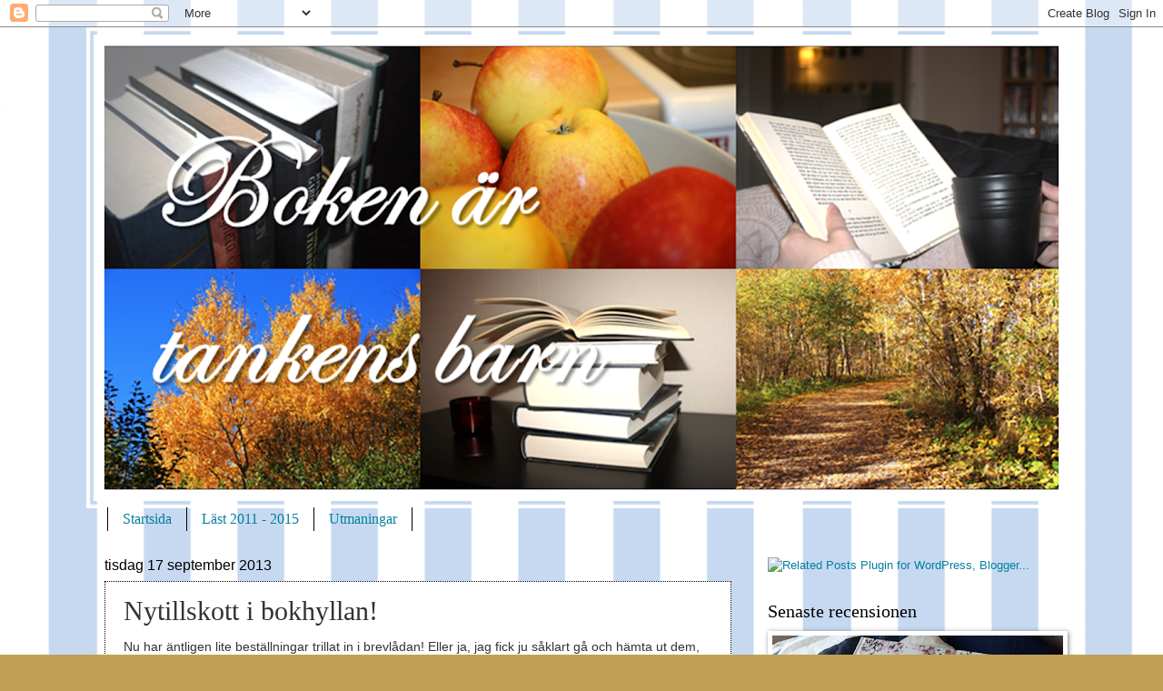

--- FILE ---
content_type: text/html; charset=UTF-8
request_url: http://bokenartankensbarn.blogspot.com/2013/09/nytillskott-i-bokhyllan.html
body_size: 28939
content:
<!DOCTYPE html>
<html class='v2' dir='ltr' lang='sv'>
<head>
<link href='https://www.blogger.com/static/v1/widgets/4128112664-css_bundle_v2.css' rel='stylesheet' type='text/css'/>
<meta content='width=1100' name='viewport'/>
<meta content='text/html; charset=UTF-8' http-equiv='Content-Type'/>
<meta content='blogger' name='generator'/>
<link href='http://bokenartankensbarn.blogspot.com/favicon.ico' rel='icon' type='image/x-icon'/>
<link href='http://bokenartankensbarn.blogspot.com/2013/09/nytillskott-i-bokhyllan.html' rel='canonical'/>
<link rel="alternate" type="application/atom+xml" title="Boken är tankens barn - Atom" href="http://bokenartankensbarn.blogspot.com/feeds/posts/default" />
<link rel="alternate" type="application/rss+xml" title="Boken är tankens barn - RSS" href="http://bokenartankensbarn.blogspot.com/feeds/posts/default?alt=rss" />
<link rel="service.post" type="application/atom+xml" title="Boken är tankens barn - Atom" href="https://www.blogger.com/feeds/8832371078290593978/posts/default" />

<link rel="alternate" type="application/atom+xml" title="Boken är tankens barn - Atom" href="http://bokenartankensbarn.blogspot.com/feeds/5292853833816488954/comments/default" />
<!--Can't find substitution for tag [blog.ieCssRetrofitLinks]-->
<link href='https://blogger.googleusercontent.com/img/b/R29vZ2xl/AVvXsEjL-UoAvXJ7o2MpaF7UjdPLf5_1P908KfkN8jhCqUhRGyTJuUN1qvzkPCp_Up1q2YMKchM5BLCbfJ9NFLkYUXw91x1rH_0kIyo-wFW8cdaOANA2NaW0ae_QuHY6KlIq0raozrrd4LvgPDRn/s400/IMG_7887.JPG' rel='image_src'/>
<meta content='http://bokenartankensbarn.blogspot.com/2013/09/nytillskott-i-bokhyllan.html' property='og:url'/>
<meta content='Nytillskott i bokhyllan!' property='og:title'/>
<meta content='Nu har äntligen lite beställningar trillat in i brevlådan! Eller ja, jag fick ju såklart gå och hämta ut dem, det tycks ju vara omöjligt för...' property='og:description'/>
<meta content='https://blogger.googleusercontent.com/img/b/R29vZ2xl/AVvXsEjL-UoAvXJ7o2MpaF7UjdPLf5_1P908KfkN8jhCqUhRGyTJuUN1qvzkPCp_Up1q2YMKchM5BLCbfJ9NFLkYUXw91x1rH_0kIyo-wFW8cdaOANA2NaW0ae_QuHY6KlIq0raozrrd4LvgPDRn/w1200-h630-p-k-no-nu/IMG_7887.JPG' property='og:image'/>
<title>Boken är tankens barn: Nytillskott i bokhyllan!</title>
<style type='text/css'>@font-face{font-family:'Calligraffitti';font-style:normal;font-weight:400;font-display:swap;src:url(//fonts.gstatic.com/s/calligraffitti/v20/46k2lbT3XjDVqJw3DCmCFjE0vkFeOZdjppN_.woff2)format('woff2');unicode-range:U+0000-00FF,U+0131,U+0152-0153,U+02BB-02BC,U+02C6,U+02DA,U+02DC,U+0304,U+0308,U+0329,U+2000-206F,U+20AC,U+2122,U+2191,U+2193,U+2212,U+2215,U+FEFF,U+FFFD;}</style>
<style id='page-skin-1' type='text/css'><!--
/*
-----------------------------------------------
Blogger Template Style
Name:     Watermark
Designer: Blogger
URL:      www.blogger.com
----------------------------------------------- */
/* Use this with templates/1ktemplate-*.html */
/* Content
----------------------------------------------- */
body {
font: normal normal 14px Arial, Tahoma, Helvetica, FreeSans, sans-serif;
color: #333333;
background: #c0a154 url(http://4.bp.blogspot.com/-EA1BAYvtsuA/UScicehNCxI/AAAAAAAAEUU/bxuniXWugRk/s0/Bild2.png) repeat scroll top left;
}
html body .content-outer {
min-width: 0;
max-width: 100%;
width: 100%;
}
.content-outer {
font-size: 92%;
}
a:link {
text-decoration:none;
color: #06809f;
}
a:visited {
text-decoration:none;
color: #06809f;
}
a:hover {
text-decoration:underline;
color: #06809f;
}
.body-fauxcolumns .cap-top {
margin-top: 30px;
background: transparent none no-repeat scroll center center;
height: 121px;
}
.content-inner {
padding: 0;
}
/* Header
----------------------------------------------- */
.header-inner .Header .titlewrapper,
.header-inner .Header .descriptionwrapper {
padding-left: 20px;
padding-right: 20px;
}
.Header h1 {
font: normal bold 80px Calligraffitti;
color: #000000;
text-shadow: 2px 2px rgba(0, 0, 0, .1);
}
.Header h1 a {
color: #000000;
}
.Header .description {
font-size: 140%;
color: #997755;
}
/* Tabs
----------------------------------------------- */
.tabs-inner .section {
margin: 0 20px;
}
.tabs-inner .PageList, .tabs-inner .LinkList, .tabs-inner .Labels {
margin-left: -11px;
margin-right: -11px;
background-color: transparent;
border-top: 0 solid #ffffff;
border-bottom: 0 solid #ffffff;
-moz-box-shadow: 0 0 0 rgba(0, 0, 0, .3);
-webkit-box-shadow: 0 0 0 rgba(0, 0, 0, .3);
-goog-ms-box-shadow: 0 0 0 rgba(0, 0, 0, .3);
box-shadow: 0 0 0 rgba(0, 0, 0, .3);
}
.tabs-inner .PageList .widget-content,
.tabs-inner .LinkList .widget-content,
.tabs-inner .Labels .widget-content {
margin: -3px -11px;
background: transparent none  no-repeat scroll right;
}
.tabs-inner .widget ul {
padding: 2px 25px;
max-height: 34px;
background: transparent none no-repeat scroll left;
}
.tabs-inner .widget li {
border: none;
}
.tabs-inner .widget li a {
display: inline-block;
padding: .25em 1em;
font: normal normal 16px Georgia, Utopia, 'Palatino Linotype', Palatino, serif;
color: #06809f;
border-right: 1px solid #000000;
}
.tabs-inner .widget li:first-child a {
border-left: 1px solid #000000;
}
.tabs-inner .widget li.selected a, .tabs-inner .widget li a:hover {
color: #06809f;
}
/* Headings
----------------------------------------------- */
h2 {
font: normal normal 20px Georgia, Utopia, 'Palatino Linotype', Palatino, serif;
color: #000000;
margin: 0 0 .5em;
}
h2.date-header {
font: normal normal 16px Arial, Tahoma, Helvetica, FreeSans, sans-serif;
color: #000000;
}
/* Main
----------------------------------------------- */
.main-inner .column-center-inner,
.main-inner .column-left-inner,
.main-inner .column-right-inner {
padding: 0 5px;
}
.main-outer {
margin-top: 0;
background: transparent none no-repeat scroll top left;
}
.main-inner {
padding-top: 30px;
}
.main-cap-top {
position: relative;
}
.main-cap-top .cap-right {
position: absolute;
height: 0;
width: 100%;
bottom: 0;
background: transparent none repeat-x scroll bottom center;
}
.main-cap-top .cap-left {
position: absolute;
height: 245px;
width: 280px;
right: 0;
bottom: 0;
background: transparent none no-repeat scroll bottom left;
}
/* Posts
----------------------------------------------- */
.post-outer {
padding: 15px 20px;
margin: 0 0 25px;
background: #ffffff url(https://resources.blogblog.com/blogblog/data/1kt/watermark/post_background_birds.png) repeat scroll top left;
_background-image: none;
border: dotted 1px #000000;
-moz-box-shadow: 0 0 0 rgba(0, 0, 0, .1);
-webkit-box-shadow: 0 0 0 rgba(0, 0, 0, .1);
-goog-ms-box-shadow: 0 0 0 rgba(0, 0, 0, .1);
box-shadow: 0 0 0 rgba(0, 0, 0, .1);
}
h3.post-title {
font: normal normal 30px Georgia, Utopia, 'Palatino Linotype', Palatino, serif;
margin: 0;
}
.comments h4 {
font: normal normal 30px Georgia, Utopia, 'Palatino Linotype', Palatino, serif;
margin: 1em 0 0;
}
.post-body {
font-size: 105%;
line-height: 1.5;
position: relative;
}
.post-header {
margin: 0 0 1em;
color: #06809f;
}
.post-footer {
margin: 10px 0 0;
padding: 10px 0 0;
color: #06809f;
border-top: dashed 1px #777777;
}
#blog-pager {
font-size: 140%
}
#comments .comment-author {
padding-top: 1.5em;
border-top: dashed 1px #777777;
background-position: 0 1.5em;
}
#comments .comment-author:first-child {
padding-top: 0;
border-top: none;
}
.avatar-image-container {
margin: .2em 0 0;
}
/* Comments
----------------------------------------------- */
.comments .comments-content .icon.blog-author {
background-repeat: no-repeat;
background-image: url([data-uri]);
}
.comments .comments-content .loadmore a {
border-top: 1px solid #777777;
border-bottom: 1px solid #777777;
}
.comments .continue {
border-top: 2px solid #777777;
}
/* Widgets
----------------------------------------------- */
.widget ul, .widget #ArchiveList ul.flat {
padding: 0;
list-style: none;
}
.widget ul li, .widget #ArchiveList ul.flat li {
padding: .35em 0;
text-indent: 0;
border-top: dashed 1px #777777;
}
.widget ul li:first-child, .widget #ArchiveList ul.flat li:first-child {
border-top: none;
}
.widget .post-body ul {
list-style: disc;
}
.widget .post-body ul li {
border: none;
}
.widget .zippy {
color: #777777;
}
.post-body img, .post-body .tr-caption-container, .Profile img, .Image img,
.BlogList .item-thumbnail img {
padding: 5px;
background: #fff;
-moz-box-shadow: 1px 1px 5px rgba(0, 0, 0, .5);
-webkit-box-shadow: 1px 1px 5px rgba(0, 0, 0, .5);
-goog-ms-box-shadow: 1px 1px 5px rgba(0, 0, 0, .5);
box-shadow: 1px 1px 5px rgba(0, 0, 0, .5);
}
.post-body img, .post-body .tr-caption-container {
padding: 8px;
}
.post-body .tr-caption-container {
color: #333333;
}
.post-body .tr-caption-container img {
padding: 0;
background: transparent;
border: none;
-moz-box-shadow: 0 0 0 rgba(0, 0, 0, .1);
-webkit-box-shadow: 0 0 0 rgba(0, 0, 0, .1);
-goog-ms-box-shadow: 0 0 0 rgba(0, 0, 0, .1);
box-shadow: 0 0 0 rgba(0, 0, 0, .1);
}
/* Footer
----------------------------------------------- */
.footer-outer {
color:#06809f;
background: #330000 url(https://resources.blogblog.com/blogblog/data/1kt/watermark/body_background_navigator.png) repeat scroll top left;
}
.footer-outer a {
color: #06809f;
}
.footer-outer a:visited {
color: #06809f;
}
.footer-outer a:hover {
color: #06809f;
}
.footer-outer .widget h2 {
color: #06809f;
}
/* Mobile
----------------------------------------------- */
body.mobile  {
background-size: 100% auto;
}
.mobile .body-fauxcolumn-outer {
background: transparent none repeat scroll top left;
}
html .mobile .mobile-date-outer {
border-bottom: none;
background: #ffffff url(https://resources.blogblog.com/blogblog/data/1kt/watermark/post_background_birds.png) repeat scroll top left;
_background-image: none;
margin-bottom: 10px;
}
.mobile .main-inner .date-outer {
padding: 0;
}
.mobile .main-inner .date-header {
margin: 10px;
}
.mobile .main-cap-top {
z-index: -1;
}
.mobile .content-outer {
font-size: 100%;
}
.mobile .post-outer {
padding: 10px;
}
.mobile .main-cap-top .cap-left {
background: transparent none no-repeat scroll bottom left;
}
.mobile .body-fauxcolumns .cap-top {
margin: 0;
}
.mobile-link-button {
background: #ffffff url(https://resources.blogblog.com/blogblog/data/1kt/watermark/post_background_birds.png) repeat scroll top left;
}
.mobile-link-button a:link, .mobile-link-button a:visited {
color: #06809f;
}
.mobile-index-date .date-header {
color: #000000;
}
.mobile-index-contents {
color: #333333;
}
.mobile .tabs-inner .section {
margin: 0;
}
.mobile .tabs-inner .PageList {
margin-left: 0;
margin-right: 0;
}
.mobile .tabs-inner .PageList .widget-content {
margin: 0;
color: #06809f;
background: #ffffff url(https://resources.blogblog.com/blogblog/data/1kt/watermark/post_background_birds.png) repeat scroll top left;
}
.mobile .tabs-inner .PageList .widget-content .pagelist-arrow {
border-left: 1px solid #000000;
}

--></style>
<style id='template-skin-1' type='text/css'><!--
body {
min-width: 1090px;
}
.content-outer, .content-fauxcolumn-outer, .region-inner {
min-width: 1090px;
max-width: 1090px;
_width: 1090px;
}
.main-inner .columns {
padding-left: 0px;
padding-right: 360px;
}
.main-inner .fauxcolumn-center-outer {
left: 0px;
right: 360px;
/* IE6 does not respect left and right together */
_width: expression(this.parentNode.offsetWidth -
parseInt("0px") -
parseInt("360px") + 'px');
}
.main-inner .fauxcolumn-left-outer {
width: 0px;
}
.main-inner .fauxcolumn-right-outer {
width: 360px;
}
.main-inner .column-left-outer {
width: 0px;
right: 100%;
margin-left: -0px;
}
.main-inner .column-right-outer {
width: 360px;
margin-right: -360px;
}
#layout {
min-width: 0;
}
#layout .content-outer {
min-width: 0;
width: 800px;
}
#layout .region-inner {
min-width: 0;
width: auto;
}
body#layout div.add_widget {
padding: 8px;
}
body#layout div.add_widget a {
margin-left: 32px;
}
--></style>
<style>
    body {background-image:url(http\:\/\/4.bp.blogspot.com\/-EA1BAYvtsuA\/UScicehNCxI\/AAAAAAAAEUU\/bxuniXWugRk\/s0\/Bild2.png);}
    
@media (max-width: 200px) { body {background-image:url(http\:\/\/4.bp.blogspot.com\/-EA1BAYvtsuA\/UScicehNCxI\/AAAAAAAAEUU\/bxuniXWugRk\/w200\/Bild2.png);}}
@media (max-width: 400px) and (min-width: 201px) { body {background-image:url(http\:\/\/4.bp.blogspot.com\/-EA1BAYvtsuA\/UScicehNCxI\/AAAAAAAAEUU\/bxuniXWugRk\/w400\/Bild2.png);}}
@media (max-width: 800px) and (min-width: 401px) { body {background-image:url(http\:\/\/4.bp.blogspot.com\/-EA1BAYvtsuA\/UScicehNCxI\/AAAAAAAAEUU\/bxuniXWugRk\/w800\/Bild2.png);}}
@media (max-width: 1200px) and (min-width: 801px) { body {background-image:url(http\:\/\/4.bp.blogspot.com\/-EA1BAYvtsuA\/UScicehNCxI\/AAAAAAAAEUU\/bxuniXWugRk\/w1200\/Bild2.png);}}
/* Last tag covers anything over one higher than the previous max-size cap. */
@media (min-width: 1201px) { body {background-image:url(http\:\/\/4.bp.blogspot.com\/-EA1BAYvtsuA\/UScicehNCxI\/AAAAAAAAEUU\/bxuniXWugRk\/w1600\/Bild2.png);}}
  </style>
<link href='https://www.blogger.com/dyn-css/authorization.css?targetBlogID=8832371078290593978&amp;zx=e440ad7d-71f2-469e-8d93-6c779c5d70c8' media='none' onload='if(media!=&#39;all&#39;)media=&#39;all&#39;' rel='stylesheet'/><noscript><link href='https://www.blogger.com/dyn-css/authorization.css?targetBlogID=8832371078290593978&amp;zx=e440ad7d-71f2-469e-8d93-6c779c5d70c8' rel='stylesheet'/></noscript>
<meta name='google-adsense-platform-account' content='ca-host-pub-1556223355139109'/>
<meta name='google-adsense-platform-domain' content='blogspot.com'/>

</head>
<body class='loading variant-birds'>
<div class='navbar section' id='navbar' name='Navbar'><div class='widget Navbar' data-version='1' id='Navbar1'><script type="text/javascript">
    function setAttributeOnload(object, attribute, val) {
      if(window.addEventListener) {
        window.addEventListener('load',
          function(){ object[attribute] = val; }, false);
      } else {
        window.attachEvent('onload', function(){ object[attribute] = val; });
      }
    }
  </script>
<div id="navbar-iframe-container"></div>
<script type="text/javascript" src="https://apis.google.com/js/platform.js"></script>
<script type="text/javascript">
      gapi.load("gapi.iframes:gapi.iframes.style.bubble", function() {
        if (gapi.iframes && gapi.iframes.getContext) {
          gapi.iframes.getContext().openChild({
              url: 'https://www.blogger.com/navbar/8832371078290593978?po\x3d5292853833816488954\x26origin\x3dhttp://bokenartankensbarn.blogspot.com',
              where: document.getElementById("navbar-iframe-container"),
              id: "navbar-iframe"
          });
        }
      });
    </script><script type="text/javascript">
(function() {
var script = document.createElement('script');
script.type = 'text/javascript';
script.src = '//pagead2.googlesyndication.com/pagead/js/google_top_exp.js';
var head = document.getElementsByTagName('head')[0];
if (head) {
head.appendChild(script);
}})();
</script>
</div></div>
<div class='body-fauxcolumns'>
<div class='fauxcolumn-outer body-fauxcolumn-outer'>
<div class='cap-top'>
<div class='cap-left'></div>
<div class='cap-right'></div>
</div>
<div class='fauxborder-left'>
<div class='fauxborder-right'></div>
<div class='fauxcolumn-inner'>
</div>
</div>
<div class='cap-bottom'>
<div class='cap-left'></div>
<div class='cap-right'></div>
</div>
</div>
</div>
<div class='content'>
<div class='content-fauxcolumns'>
<div class='fauxcolumn-outer content-fauxcolumn-outer'>
<div class='cap-top'>
<div class='cap-left'></div>
<div class='cap-right'></div>
</div>
<div class='fauxborder-left'>
<div class='fauxborder-right'></div>
<div class='fauxcolumn-inner'>
</div>
</div>
<div class='cap-bottom'>
<div class='cap-left'></div>
<div class='cap-right'></div>
</div>
</div>
</div>
<div class='content-outer'>
<div class='content-cap-top cap-top'>
<div class='cap-left'></div>
<div class='cap-right'></div>
</div>
<div class='fauxborder-left content-fauxborder-left'>
<div class='fauxborder-right content-fauxborder-right'></div>
<div class='content-inner'>
<header>
<div class='header-outer'>
<div class='header-cap-top cap-top'>
<div class='cap-left'></div>
<div class='cap-right'></div>
</div>
<div class='fauxborder-left header-fauxborder-left'>
<div class='fauxborder-right header-fauxborder-right'></div>
<div class='region-inner header-inner'>
<div class='header section' id='header' name='Rubrik'><div class='widget Header' data-version='1' id='Header1'>
<div id='header-inner'>
<a href='http://bokenartankensbarn.blogspot.com/' style='display: block'>
<img alt='Boken är tankens barn' height='529px; ' id='Header1_headerimg' src='https://blogger.googleusercontent.com/img/b/R29vZ2xl/AVvXsEhk6tASkmQlu5c5IhbfZqpG6Phg5lY3bJ_h5VZmDcWttMT2yIMjL9gp9T-pU47tGq8iiVT_z9pohjdzwZiseRtTPkyP99leCCpw2ohV10DQBQZnvmmh-wBd9TP2WSx4bryPgLY6lNFqIJk/s1090/H%25C3%25B6sten1.png' style='display: block' width='1090px; '/>
</a>
</div>
</div></div>
</div>
</div>
<div class='header-cap-bottom cap-bottom'>
<div class='cap-left'></div>
<div class='cap-right'></div>
</div>
</div>
</header>
<div class='tabs-outer'>
<div class='tabs-cap-top cap-top'>
<div class='cap-left'></div>
<div class='cap-right'></div>
</div>
<div class='fauxborder-left tabs-fauxborder-left'>
<div class='fauxborder-right tabs-fauxborder-right'></div>
<div class='region-inner tabs-inner'>
<div class='tabs section' id='crosscol' name='Alla kolumner'><div class='widget PageList' data-version='1' id='PageList1'>
<h2>Sidor</h2>
<div class='widget-content'>
<ul>
<li>
<a href='http://bokenartankensbarn.blogspot.com/'>Startsida</a>
</li>
<li>
<a href='http://bokenartankensbarn.blogspot.com/p/last-2011.html'>Läst 2011 - 2015</a>
</li>
<li>
<a href='http://bokenartankensbarn.blogspot.com/p/litterara-nyarsloften-2012.html'>Utmaningar</a>
</li>
</ul>
<div class='clear'></div>
</div>
</div></div>
<div class='tabs no-items section' id='crosscol-overflow' name='Cross-Column 2'></div>
</div>
</div>
<div class='tabs-cap-bottom cap-bottom'>
<div class='cap-left'></div>
<div class='cap-right'></div>
</div>
</div>
<div class='main-outer'>
<div class='main-cap-top cap-top'>
<div class='cap-left'></div>
<div class='cap-right'></div>
</div>
<div class='fauxborder-left main-fauxborder-left'>
<div class='fauxborder-right main-fauxborder-right'></div>
<div class='region-inner main-inner'>
<div class='columns fauxcolumns'>
<div class='fauxcolumn-outer fauxcolumn-center-outer'>
<div class='cap-top'>
<div class='cap-left'></div>
<div class='cap-right'></div>
</div>
<div class='fauxborder-left'>
<div class='fauxborder-right'></div>
<div class='fauxcolumn-inner'>
</div>
</div>
<div class='cap-bottom'>
<div class='cap-left'></div>
<div class='cap-right'></div>
</div>
</div>
<div class='fauxcolumn-outer fauxcolumn-left-outer'>
<div class='cap-top'>
<div class='cap-left'></div>
<div class='cap-right'></div>
</div>
<div class='fauxborder-left'>
<div class='fauxborder-right'></div>
<div class='fauxcolumn-inner'>
</div>
</div>
<div class='cap-bottom'>
<div class='cap-left'></div>
<div class='cap-right'></div>
</div>
</div>
<div class='fauxcolumn-outer fauxcolumn-right-outer'>
<div class='cap-top'>
<div class='cap-left'></div>
<div class='cap-right'></div>
</div>
<div class='fauxborder-left'>
<div class='fauxborder-right'></div>
<div class='fauxcolumn-inner'>
</div>
</div>
<div class='cap-bottom'>
<div class='cap-left'></div>
<div class='cap-right'></div>
</div>
</div>
<!-- corrects IE6 width calculation -->
<div class='columns-inner'>
<div class='column-center-outer'>
<div class='column-center-inner'>
<div class='main section' id='main' name='Huvudsektion'><div class='widget Blog' data-version='1' id='Blog1'>
<div class='blog-posts hfeed'>

          <div class="date-outer">
        
<h2 class='date-header'><span>tisdag 17 september 2013</span></h2>

          <div class="date-posts">
        
<div class='post-outer'>
<div class='post hentry uncustomized-post-template' itemprop='blogPost' itemscope='itemscope' itemtype='http://schema.org/BlogPosting'>
<meta content='https://blogger.googleusercontent.com/img/b/R29vZ2xl/AVvXsEjL-UoAvXJ7o2MpaF7UjdPLf5_1P908KfkN8jhCqUhRGyTJuUN1qvzkPCp_Up1q2YMKchM5BLCbfJ9NFLkYUXw91x1rH_0kIyo-wFW8cdaOANA2NaW0ae_QuHY6KlIq0raozrrd4LvgPDRn/s400/IMG_7887.JPG' itemprop='image_url'/>
<meta content='8832371078290593978' itemprop='blogId'/>
<meta content='5292853833816488954' itemprop='postId'/>
<a name='5292853833816488954'></a>
<h3 class='post-title entry-title' itemprop='name'>
Nytillskott i bokhyllan!
</h3>
<div class='post-header'>
<div class='post-header-line-1'></div>
</div>
<div class='post-body entry-content' id='post-body-5292853833816488954' itemprop='description articleBody'>
Nu har äntligen lite beställningar trillat in i brevlådan! Eller ja, jag fick ju såklart gå och hämta ut dem, det tycks ju vara omöjligt för posten att leverera böcker hem. Det blev&nbsp;lite från <a href="http://bokenartankensbarn.blogspot.se/2013/09/hostens-laslista.html">Höstens läslista</a> men också lite till <a href="http://bokenartankensbarn.blogspot.se/2013/01/2013-broderna-grimms-ar.html">Bröderna Grimms 2013</a> och mitt <a href="http://bokenartankensbarn.blogspot.se/2013/05/nytt-historietema.html">Historietema</a>!<br />
<br />
<div class="separator" style="clear: both; text-align: center;">
<a href="https://blogger.googleusercontent.com/img/b/R29vZ2xl/AVvXsEjL-UoAvXJ7o2MpaF7UjdPLf5_1P908KfkN8jhCqUhRGyTJuUN1qvzkPCp_Up1q2YMKchM5BLCbfJ9NFLkYUXw91x1rH_0kIyo-wFW8cdaOANA2NaW0ae_QuHY6KlIq0raozrrd4LvgPDRn/s1600/IMG_7887.JPG" imageanchor="1" style="margin-left: 1em; margin-right: 1em;"><img border="0" height="266" src="https://blogger.googleusercontent.com/img/b/R29vZ2xl/AVvXsEjL-UoAvXJ7o2MpaF7UjdPLf5_1P908KfkN8jhCqUhRGyTJuUN1qvzkPCp_Up1q2YMKchM5BLCbfJ9NFLkYUXw91x1rH_0kIyo-wFW8cdaOANA2NaW0ae_QuHY6KlIq0raozrrd4LvgPDRn/s400/IMG_7887.JPG" width="400" /></a></div>
<br />
<div class="separator" style="clear: both; text-align: center;">
<a href="https://blogger.googleusercontent.com/img/b/R29vZ2xl/AVvXsEgdL3cCAm3Cv93ydm6XtQ-giQPHvpW-TcNWyqXuf6A_TeUvGyoDahpvgm0C9ecOaFF6D6QA5dsfufgj9p3aFIrOvpYC6PwXiBP4r7CAEeD9UyasL9PYaL6JHDfOEtbwEfpB6fXB-1MKdUmt/s1600/IMG_7891.JPG" imageanchor="1" style="margin-left: 1em; margin-right: 1em;"><img border="0" height="266" src="https://blogger.googleusercontent.com/img/b/R29vZ2xl/AVvXsEgdL3cCAm3Cv93ydm6XtQ-giQPHvpW-TcNWyqXuf6A_TeUvGyoDahpvgm0C9ecOaFF6D6QA5dsfufgj9p3aFIrOvpYC6PwXiBP4r7CAEeD9UyasL9PYaL6JHDfOEtbwEfpB6fXB-1MKdUmt/s400/IMG_7891.JPG" width="400" /></a></div>
<div style='clear: both;'></div>
</div>
<div class='post-footer'>
<div class='post-footer-line post-footer-line-1'>
<span class='post-author vcard'>
Upplagd av
<span class='fn' itemprop='author' itemscope='itemscope' itemtype='http://schema.org/Person'>
<meta content='https://www.blogger.com/profile/00393624407519068817' itemprop='url'/>
<a class='g-profile' href='https://www.blogger.com/profile/00393624407519068817' rel='author' title='author profile'>
<span itemprop='name'>Louise</span>
</a>
</span>
</span>
<span class='post-timestamp'>
kl.
<meta content='http://bokenartankensbarn.blogspot.com/2013/09/nytillskott-i-bokhyllan.html' itemprop='url'/>
<a class='timestamp-link' href='http://bokenartankensbarn.blogspot.com/2013/09/nytillskott-i-bokhyllan.html' rel='bookmark' title='permanent link'><abbr class='published' itemprop='datePublished' title='2013-09-17T18:25:00+02:00'>18:25</abbr></a>
</span>
<span class='post-comment-link'>
</span>
<span class='post-icons'>
<span class='item-control blog-admin pid-2105034324'>
<a href='https://www.blogger.com/post-edit.g?blogID=8832371078290593978&postID=5292853833816488954&from=pencil' title='Redigera inlägg'>
<img alt='' class='icon-action' height='18' src='https://resources.blogblog.com/img/icon18_edit_allbkg.gif' width='18'/>
</a>
</span>
</span>
<div class='post-share-buttons goog-inline-block'>
<a class='goog-inline-block share-button sb-email' href='https://www.blogger.com/share-post.g?blogID=8832371078290593978&postID=5292853833816488954&target=email' target='_blank' title='Skicka med e-post'><span class='share-button-link-text'>Skicka med e-post</span></a><a class='goog-inline-block share-button sb-blog' href='https://www.blogger.com/share-post.g?blogID=8832371078290593978&postID=5292853833816488954&target=blog' onclick='window.open(this.href, "_blank", "height=270,width=475"); return false;' target='_blank' title='BlogThis!'><span class='share-button-link-text'>BlogThis!</span></a><a class='goog-inline-block share-button sb-twitter' href='https://www.blogger.com/share-post.g?blogID=8832371078290593978&postID=5292853833816488954&target=twitter' target='_blank' title='Dela på X'><span class='share-button-link-text'>Dela på X</span></a><a class='goog-inline-block share-button sb-facebook' href='https://www.blogger.com/share-post.g?blogID=8832371078290593978&postID=5292853833816488954&target=facebook' onclick='window.open(this.href, "_blank", "height=430,width=640"); return false;' target='_blank' title='Dela på Facebook'><span class='share-button-link-text'>Dela på Facebook</span></a><a class='goog-inline-block share-button sb-pinterest' href='https://www.blogger.com/share-post.g?blogID=8832371078290593978&postID=5292853833816488954&target=pinterest' target='_blank' title='Dela på Pinterest'><span class='share-button-link-text'>Dela på Pinterest</span></a>
</div>
</div>
<div class='post-footer-line post-footer-line-2'>
<span class='post-labels'>
Etiketter:
<a href='http://bokenartankensbarn.blogspot.com/search/label/i%20bokhyllan' rel='tag'>i bokhyllan</a>
</span>
</div>
<div class='post-footer-line post-footer-line-3'>
<span class='post-location'>
</span>
</div>
</div>
</div>
<div class='comments' id='comments'>
<a name='comments'></a>
<h4>8 kommentarer:</h4>
<div class='comments-content'>
<script async='async' src='' type='text/javascript'></script>
<script type='text/javascript'>
    (function() {
      var items = null;
      var msgs = null;
      var config = {};

// <![CDATA[
      var cursor = null;
      if (items && items.length > 0) {
        cursor = parseInt(items[items.length - 1].timestamp) + 1;
      }

      var bodyFromEntry = function(entry) {
        var text = (entry &&
                    ((entry.content && entry.content.$t) ||
                     (entry.summary && entry.summary.$t))) ||
            '';
        if (entry && entry.gd$extendedProperty) {
          for (var k in entry.gd$extendedProperty) {
            if (entry.gd$extendedProperty[k].name == 'blogger.contentRemoved') {
              return '<span class="deleted-comment">' + text + '</span>';
            }
          }
        }
        return text;
      }

      var parse = function(data) {
        cursor = null;
        var comments = [];
        if (data && data.feed && data.feed.entry) {
          for (var i = 0, entry; entry = data.feed.entry[i]; i++) {
            var comment = {};
            // comment ID, parsed out of the original id format
            var id = /blog-(\d+).post-(\d+)/.exec(entry.id.$t);
            comment.id = id ? id[2] : null;
            comment.body = bodyFromEntry(entry);
            comment.timestamp = Date.parse(entry.published.$t) + '';
            if (entry.author && entry.author.constructor === Array) {
              var auth = entry.author[0];
              if (auth) {
                comment.author = {
                  name: (auth.name ? auth.name.$t : undefined),
                  profileUrl: (auth.uri ? auth.uri.$t : undefined),
                  avatarUrl: (auth.gd$image ? auth.gd$image.src : undefined)
                };
              }
            }
            if (entry.link) {
              if (entry.link[2]) {
                comment.link = comment.permalink = entry.link[2].href;
              }
              if (entry.link[3]) {
                var pid = /.*comments\/default\/(\d+)\?.*/.exec(entry.link[3].href);
                if (pid && pid[1]) {
                  comment.parentId = pid[1];
                }
              }
            }
            comment.deleteclass = 'item-control blog-admin';
            if (entry.gd$extendedProperty) {
              for (var k in entry.gd$extendedProperty) {
                if (entry.gd$extendedProperty[k].name == 'blogger.itemClass') {
                  comment.deleteclass += ' ' + entry.gd$extendedProperty[k].value;
                } else if (entry.gd$extendedProperty[k].name == 'blogger.displayTime') {
                  comment.displayTime = entry.gd$extendedProperty[k].value;
                }
              }
            }
            comments.push(comment);
          }
        }
        return comments;
      };

      var paginator = function(callback) {
        if (hasMore()) {
          var url = config.feed + '?alt=json&v=2&orderby=published&reverse=false&max-results=50';
          if (cursor) {
            url += '&published-min=' + new Date(cursor).toISOString();
          }
          window.bloggercomments = function(data) {
            var parsed = parse(data);
            cursor = parsed.length < 50 ? null
                : parseInt(parsed[parsed.length - 1].timestamp) + 1
            callback(parsed);
            window.bloggercomments = null;
          }
          url += '&callback=bloggercomments';
          var script = document.createElement('script');
          script.type = 'text/javascript';
          script.src = url;
          document.getElementsByTagName('head')[0].appendChild(script);
        }
      };
      var hasMore = function() {
        return !!cursor;
      };
      var getMeta = function(key, comment) {
        if ('iswriter' == key) {
          var matches = !!comment.author
              && comment.author.name == config.authorName
              && comment.author.profileUrl == config.authorUrl;
          return matches ? 'true' : '';
        } else if ('deletelink' == key) {
          return config.baseUri + '/comment/delete/'
               + config.blogId + '/' + comment.id;
        } else if ('deleteclass' == key) {
          return comment.deleteclass;
        }
        return '';
      };

      var replybox = null;
      var replyUrlParts = null;
      var replyParent = undefined;

      var onReply = function(commentId, domId) {
        if (replybox == null) {
          // lazily cache replybox, and adjust to suit this style:
          replybox = document.getElementById('comment-editor');
          if (replybox != null) {
            replybox.height = '250px';
            replybox.style.display = 'block';
            replyUrlParts = replybox.src.split('#');
          }
        }
        if (replybox && (commentId !== replyParent)) {
          replybox.src = '';
          document.getElementById(domId).insertBefore(replybox, null);
          replybox.src = replyUrlParts[0]
              + (commentId ? '&parentID=' + commentId : '')
              + '#' + replyUrlParts[1];
          replyParent = commentId;
        }
      };

      var hash = (window.location.hash || '#').substring(1);
      var startThread, targetComment;
      if (/^comment-form_/.test(hash)) {
        startThread = hash.substring('comment-form_'.length);
      } else if (/^c[0-9]+$/.test(hash)) {
        targetComment = hash.substring(1);
      }

      // Configure commenting API:
      var configJso = {
        'maxDepth': config.maxThreadDepth
      };
      var provider = {
        'id': config.postId,
        'data': items,
        'loadNext': paginator,
        'hasMore': hasMore,
        'getMeta': getMeta,
        'onReply': onReply,
        'rendered': true,
        'initComment': targetComment,
        'initReplyThread': startThread,
        'config': configJso,
        'messages': msgs
      };

      var render = function() {
        if (window.goog && window.goog.comments) {
          var holder = document.getElementById('comment-holder');
          window.goog.comments.render(holder, provider);
        }
      };

      // render now, or queue to render when library loads:
      if (window.goog && window.goog.comments) {
        render();
      } else {
        window.goog = window.goog || {};
        window.goog.comments = window.goog.comments || {};
        window.goog.comments.loadQueue = window.goog.comments.loadQueue || [];
        window.goog.comments.loadQueue.push(render);
      }
    })();
// ]]>
  </script>
<div id='comment-holder'>
<div class="comment-thread toplevel-thread"><ol id="top-ra"><li class="comment" id="c611201008562224584"><div class="avatar-image-container"><img src="//blogger.googleusercontent.com/img/b/R29vZ2xl/AVvXsEgyx7EuZwcNVs2YPkX7LkQKjYD7wrsOMqr1oSVUpkmnI0zs483Ehq06It23FF504hYZKKcrmilo5Iu3gVPAGJ8DFZNGvWGXsL3NjVsiwKGULWcf5tpGClL-_hQVlXsePw/s45-c/old-paper-parchment-plain.jpg" alt=""/></div><div class="comment-block"><div class="comment-header"><cite class="user"><a href="https://www.blogger.com/profile/17576857770165886690" rel="nofollow">Malin</a></cite><span class="icon user "></span><span class="datetime secondary-text"><a rel="nofollow" href="http://bokenartankensbarn.blogspot.com/2013/09/nytillskott-i-bokhyllan.html?showComment=1379436846960#c611201008562224584">17 september 2013 kl. 18:54</a></span></div><p class="comment-content">Ser spännande ut! Skulle också vilja läsa betvingade :)</p><span class="comment-actions secondary-text"><a class="comment-reply" target="_self" data-comment-id="611201008562224584">Svara</a><span class="item-control blog-admin blog-admin pid-417921277"><a target="_self" href="https://www.blogger.com/comment/delete/8832371078290593978/611201008562224584">Radera</a></span></span></div><div class="comment-replies"><div id="c611201008562224584-rt" class="comment-thread inline-thread"><span class="thread-toggle thread-expanded"><span class="thread-arrow"></span><span class="thread-count"><a target="_self">Svar</a></span></span><ol id="c611201008562224584-ra" class="thread-chrome thread-expanded"><div><li class="comment" id="c3754264137655113103"><div class="avatar-image-container"><img src="//blogger.googleusercontent.com/img/b/R29vZ2xl/AVvXsEg_vcrr8Ff_d7Qd3dhPtW2z8uM24Gcw6uyGEIxKOCglsEE_qhdrPiTaRpyNKEP2bN2oK9WIvet2cFuiRtBfqZjucJGfesJ80r_RrGM8Bisok-2ZA2ZfPMF5IFdya5q_1Q/s45-c/Bild2.jpg" alt=""/></div><div class="comment-block"><div class="comment-header"><cite class="user"><a href="https://www.blogger.com/profile/00393624407519068817" rel="nofollow">Louise</a></cite><span class="icon user blog-author"></span><span class="datetime secondary-text"><a rel="nofollow" href="http://bokenartankensbarn.blogspot.com/2013/09/nytillskott-i-bokhyllan.html?showComment=1379495093944#c3754264137655113103">18 september 2013 kl. 11:04</a></span></div><p class="comment-content">Jag har sneglat på den länge nu och kände att det var dags, har bara hört gott om den! :)</p><span class="comment-actions secondary-text"><span class="item-control blog-admin blog-admin pid-2105034324"><a target="_self" href="https://www.blogger.com/comment/delete/8832371078290593978/3754264137655113103">Radera</a></span></span></div><div class="comment-replies"><div id="c3754264137655113103-rt" class="comment-thread inline-thread hidden"><span class="thread-toggle thread-expanded"><span class="thread-arrow"></span><span class="thread-count"><a target="_self">Svar</a></span></span><ol id="c3754264137655113103-ra" class="thread-chrome thread-expanded"><div></div><div id="c3754264137655113103-continue" class="continue"><a class="comment-reply" target="_self" data-comment-id="3754264137655113103">Svara</a></div></ol></div></div><div class="comment-replybox-single" id="c3754264137655113103-ce"></div></li></div><div id="c611201008562224584-continue" class="continue"><a class="comment-reply" target="_self" data-comment-id="611201008562224584">Svara</a></div></ol></div></div><div class="comment-replybox-single" id="c611201008562224584-ce"></div></li><li class="comment" id="c4933014638694277512"><div class="avatar-image-container"><img src="//www.blogger.com/img/blogger_logo_round_35.png" alt=""/></div><div class="comment-block"><div class="comment-header"><cite class="user"><a href="https://www.blogger.com/profile/15975664480261134237" rel="nofollow">Emma</a></cite><span class="icon user "></span><span class="datetime secondary-text"><a rel="nofollow" href="http://bokenartankensbarn.blogspot.com/2013/09/nytillskott-i-bokhyllan.html?showComment=1379486314985#c4933014638694277512">18 september 2013 kl. 08:38</a></span></div><p class="comment-content">Vad är Beauty Sleep för någon bok? Betvingade är riktigt bra!</p><span class="comment-actions secondary-text"><a class="comment-reply" target="_self" data-comment-id="4933014638694277512">Svara</a><span class="item-control blog-admin blog-admin pid-604468639"><a target="_self" href="https://www.blogger.com/comment/delete/8832371078290593978/4933014638694277512">Radera</a></span></span></div><div class="comment-replies"><div id="c4933014638694277512-rt" class="comment-thread inline-thread"><span class="thread-toggle thread-expanded"><span class="thread-arrow"></span><span class="thread-count"><a target="_self">Svar</a></span></span><ol id="c4933014638694277512-ra" class="thread-chrome thread-expanded"><div><li class="comment" id="c7489604365389078265"><div class="avatar-image-container"><img src="//blogger.googleusercontent.com/img/b/R29vZ2xl/AVvXsEg_vcrr8Ff_d7Qd3dhPtW2z8uM24Gcw6uyGEIxKOCglsEE_qhdrPiTaRpyNKEP2bN2oK9WIvet2cFuiRtBfqZjucJGfesJ80r_RrGM8Bisok-2ZA2ZfPMF5IFdya5q_1Q/s45-c/Bild2.jpg" alt=""/></div><div class="comment-block"><div class="comment-header"><cite class="user"><a href="https://www.blogger.com/profile/00393624407519068817" rel="nofollow">Louise</a></cite><span class="icon user blog-author"></span><span class="datetime secondary-text"><a rel="nofollow" href="http://bokenartankensbarn.blogspot.com/2013/09/nytillskott-i-bokhyllan.html?showComment=1379495172383#c7489604365389078265">18 september 2013 kl. 11:06</a></span></div><p class="comment-content">Beauty sleep är en fairytale retelling på Törnrosa :) Det ska bli spännande att läsa Betvingade, de flesta verkar tycka om den! :)</p><span class="comment-actions secondary-text"><span class="item-control blog-admin blog-admin pid-2105034324"><a target="_self" href="https://www.blogger.com/comment/delete/8832371078290593978/7489604365389078265">Radera</a></span></span></div><div class="comment-replies"><div id="c7489604365389078265-rt" class="comment-thread inline-thread hidden"><span class="thread-toggle thread-expanded"><span class="thread-arrow"></span><span class="thread-count"><a target="_self">Svar</a></span></span><ol id="c7489604365389078265-ra" class="thread-chrome thread-expanded"><div></div><div id="c7489604365389078265-continue" class="continue"><a class="comment-reply" target="_self" data-comment-id="7489604365389078265">Svara</a></div></ol></div></div><div class="comment-replybox-single" id="c7489604365389078265-ce"></div></li></div><div id="c4933014638694277512-continue" class="continue"><a class="comment-reply" target="_self" data-comment-id="4933014638694277512">Svara</a></div></ol></div></div><div class="comment-replybox-single" id="c4933014638694277512-ce"></div></li><li class="comment" id="c2450656651496091408"><div class="avatar-image-container"><img src="//resources.blogblog.com/img/blank.gif" alt=""/></div><div class="comment-block"><div class="comment-header"><cite class="user"><a href="http://www.blandbocker.blogg.se" rel="nofollow">Caroline - Bland böcker</a></cite><span class="icon user "></span><span class="datetime secondary-text"><a rel="nofollow" href="http://bokenartankensbarn.blogspot.com/2013/09/nytillskott-i-bokhyllan.html?showComment=1379604676808#c2450656651496091408">19 september 2013 kl. 17:31</a></span></div><p class="comment-content">Jag har ännu inte läst något av Ahrnstedt, men jag skulle gärna göra...</p><span class="comment-actions secondary-text"><a class="comment-reply" target="_self" data-comment-id="2450656651496091408">Svara</a><span class="item-control blog-admin blog-admin pid-1010975820"><a target="_self" href="https://www.blogger.com/comment/delete/8832371078290593978/2450656651496091408">Radera</a></span></span></div><div class="comment-replies"><div id="c2450656651496091408-rt" class="comment-thread inline-thread"><span class="thread-toggle thread-expanded"><span class="thread-arrow"></span><span class="thread-count"><a target="_self">Svar</a></span></span><ol id="c2450656651496091408-ra" class="thread-chrome thread-expanded"><div><li class="comment" id="c1899367141937800580"><div class="avatar-image-container"><img src="//blogger.googleusercontent.com/img/b/R29vZ2xl/AVvXsEg_vcrr8Ff_d7Qd3dhPtW2z8uM24Gcw6uyGEIxKOCglsEE_qhdrPiTaRpyNKEP2bN2oK9WIvet2cFuiRtBfqZjucJGfesJ80r_RrGM8Bisok-2ZA2ZfPMF5IFdya5q_1Q/s45-c/Bild2.jpg" alt=""/></div><div class="comment-block"><div class="comment-header"><cite class="user"><a href="https://www.blogger.com/profile/00393624407519068817" rel="nofollow">Louise</a></cite><span class="icon user blog-author"></span><span class="datetime secondary-text"><a rel="nofollow" href="http://bokenartankensbarn.blogspot.com/2013/09/nytillskott-i-bokhyllan.html?showComment=1379676461748#c1899367141937800580">20 september 2013 kl. 13:27</a></span></div><p class="comment-content">Jag tänker likadant så tänkte göra slag i saken med Betvingade nu :)</p><span class="comment-actions secondary-text"><span class="item-control blog-admin blog-admin pid-2105034324"><a target="_self" href="https://www.blogger.com/comment/delete/8832371078290593978/1899367141937800580">Radera</a></span></span></div><div class="comment-replies"><div id="c1899367141937800580-rt" class="comment-thread inline-thread hidden"><span class="thread-toggle thread-expanded"><span class="thread-arrow"></span><span class="thread-count"><a target="_self">Svar</a></span></span><ol id="c1899367141937800580-ra" class="thread-chrome thread-expanded"><div></div><div id="c1899367141937800580-continue" class="continue"><a class="comment-reply" target="_self" data-comment-id="1899367141937800580">Svara</a></div></ol></div></div><div class="comment-replybox-single" id="c1899367141937800580-ce"></div></li></div><div id="c2450656651496091408-continue" class="continue"><a class="comment-reply" target="_self" data-comment-id="2450656651496091408">Svara</a></div></ol></div></div><div class="comment-replybox-single" id="c2450656651496091408-ce"></div></li><li class="comment" id="c1511975306051245588"><div class="avatar-image-container"><img src="//resources.blogblog.com/img/blank.gif" alt=""/></div><div class="comment-block"><div class="comment-header"><cite class="user"><a href="http://nilmasbokhylla.wordpress.com/" rel="nofollow">Nilmas Bokhylla</a></cite><span class="icon user "></span><span class="datetime secondary-text"><a rel="nofollow" href="http://bokenartankensbarn.blogspot.com/2013/09/nytillskott-i-bokhyllan.html?showComment=1379786902998#c1511975306051245588">21 september 2013 kl. 20:08</a></span></div><p class="comment-content">Vad roligt med lite nytt :)</p><span class="comment-actions secondary-text"><a class="comment-reply" target="_self" data-comment-id="1511975306051245588">Svara</a><span class="item-control blog-admin blog-admin pid-1010975820"><a target="_self" href="https://www.blogger.com/comment/delete/8832371078290593978/1511975306051245588">Radera</a></span></span></div><div class="comment-replies"><div id="c1511975306051245588-rt" class="comment-thread inline-thread"><span class="thread-toggle thread-expanded"><span class="thread-arrow"></span><span class="thread-count"><a target="_self">Svar</a></span></span><ol id="c1511975306051245588-ra" class="thread-chrome thread-expanded"><div><li class="comment" id="c5374387735032577627"><div class="avatar-image-container"><img src="//blogger.googleusercontent.com/img/b/R29vZ2xl/AVvXsEg_vcrr8Ff_d7Qd3dhPtW2z8uM24Gcw6uyGEIxKOCglsEE_qhdrPiTaRpyNKEP2bN2oK9WIvet2cFuiRtBfqZjucJGfesJ80r_RrGM8Bisok-2ZA2ZfPMF5IFdya5q_1Q/s45-c/Bild2.jpg" alt=""/></div><div class="comment-block"><div class="comment-header"><cite class="user"><a href="https://www.blogger.com/profile/00393624407519068817" rel="nofollow">Louise</a></cite><span class="icon user blog-author"></span><span class="datetime secondary-text"><a rel="nofollow" href="http://bokenartankensbarn.blogspot.com/2013/09/nytillskott-i-bokhyllan.html?showComment=1380559411759#c5374387735032577627">30 september 2013 kl. 18:43</a></span></div><p class="comment-content">Ja det är ju alltid lika roligt att utöka bokhyllan! :)</p><span class="comment-actions secondary-text"><span class="item-control blog-admin blog-admin pid-2105034324"><a target="_self" href="https://www.blogger.com/comment/delete/8832371078290593978/5374387735032577627">Radera</a></span></span></div><div class="comment-replies"><div id="c5374387735032577627-rt" class="comment-thread inline-thread hidden"><span class="thread-toggle thread-expanded"><span class="thread-arrow"></span><span class="thread-count"><a target="_self">Svar</a></span></span><ol id="c5374387735032577627-ra" class="thread-chrome thread-expanded"><div></div><div id="c5374387735032577627-continue" class="continue"><a class="comment-reply" target="_self" data-comment-id="5374387735032577627">Svara</a></div></ol></div></div><div class="comment-replybox-single" id="c5374387735032577627-ce"></div></li></div><div id="c1511975306051245588-continue" class="continue"><a class="comment-reply" target="_self" data-comment-id="1511975306051245588">Svara</a></div></ol></div></div><div class="comment-replybox-single" id="c1511975306051245588-ce"></div></li></ol><div id="top-continue" class="continue"><a class="comment-reply" target="_self">Lägg till kommentar</a></div><div class="comment-replybox-thread" id="top-ce"></div><div class="loadmore hidden" data-post-id="5292853833816488954"><a target="_self">Läs in mer...</a></div></div>
</div>
</div>
<p class='comment-footer'>
<div class='comment-form'>
<a name='comment-form'></a>
<p>
</p>
<a href='https://www.blogger.com/comment/frame/8832371078290593978?po=5292853833816488954&hl=sv&saa=85391&origin=http://bokenartankensbarn.blogspot.com' id='comment-editor-src'></a>
<iframe allowtransparency='true' class='blogger-iframe-colorize blogger-comment-from-post' frameborder='0' height='410px' id='comment-editor' name='comment-editor' src='' width='100%'></iframe>
<script src='https://www.blogger.com/static/v1/jsbin/1345082660-comment_from_post_iframe.js' type='text/javascript'></script>
<script type='text/javascript'>
      BLOG_CMT_createIframe('https://www.blogger.com/rpc_relay.html');
    </script>
</div>
</p>
<div id='backlinks-container'>
<div id='Blog1_backlinks-container'>
</div>
</div>
</div>
</div>

        </div></div>
      
</div>
<div class='blog-pager' id='blog-pager'>
<span id='blog-pager-newer-link'>
<a class='blog-pager-newer-link' href='http://bokenartankensbarn.blogspot.com/2013/09/tills-vi-kommer-hem-av-lynn-austin.html' id='Blog1_blog-pager-newer-link' title='Senaste inlägg'>Senaste inlägg</a>
</span>
<span id='blog-pager-older-link'>
<a class='blog-pager-older-link' href='http://bokenartankensbarn.blogspot.com/2013/09/sondagscitat-rod-mane.html' id='Blog1_blog-pager-older-link' title='Äldre inlägg'>Äldre inlägg</a>
</span>
<a class='home-link' href='http://bokenartankensbarn.blogspot.com/'>Startsida</a>
</div>
<div class='clear'></div>
<div class='post-feeds'>
<div class='feed-links'>
Prenumerera på:
<a class='feed-link' href='http://bokenartankensbarn.blogspot.com/feeds/5292853833816488954/comments/default' target='_blank' type='application/atom+xml'>Kommentarer till inlägget (Atom)</a>
</div>
</div>
</div></div>
</div>
</div>
<div class='column-left-outer'>
<div class='column-left-inner'>
<aside>
</aside>
</div>
</div>
<div class='column-right-outer'>
<div class='column-right-inner'>
<aside>
<div class='sidebar section' id='sidebar-right-1'><div class='widget HTML' data-version='1' id='HTML1'><script>
var linkwithin_site_id = 2401801;
</script>
<script src="http://www.linkwithin.com/widget.js"></script>
<a href="http://www.linkwithin.com/"><img src="http://www.linkwithin.com/pixel.png" alt="Related Posts Plugin for WordPress, Blogger..." style="border: 0" /></a></div><div class='widget Image' data-version='1' id='Image4'>
<h2>Senaste recensionen</h2>
<div class='widget-content'>
<a href='https://bokenartankensbarn.blogspot.com/2017/10/astrid-lindgren-av-bjorvand-och-aisato.html'>
<img alt='Senaste recensionen' height='180' id='Image4_img' src='https://blogger.googleusercontent.com/img/b/R29vZ2xl/AVvXsEg8qfTHnJhW7Q279VZkmMm81ZJdcs2Rhp5NLrlEVsrM9oS6KdVVLDqrTCcN6OWNQHWuaz2SdFSjBEAVI4PrRgGND1OUlQ-_ZdsJcRQGw4jWrKCWHmLe7Sq_v1bSi5iFXGHeZof3btH25ug/s320/20170913_085051.jpg' width='320'/>
</a>
<br/>
</div>
<div class='clear'></div>
</div><div class='widget Profile' data-version='1' id='Profile2'>
<h2>Om mig</h2>
<div class='widget-content'>
<a href='https://www.blogger.com/profile/00393624407519068817'><img alt='Mitt foto' class='profile-img' height='31' src='//blogger.googleusercontent.com/img/b/R29vZ2xl/AVvXsEg_vcrr8Ff_d7Qd3dhPtW2z8uM24Gcw6uyGEIxKOCglsEE_qhdrPiTaRpyNKEP2bN2oK9WIvet2cFuiRtBfqZjucJGfesJ80r_RrGM8Bisok-2ZA2ZfPMF5IFdya5q_1Q/s220/Bild2.jpg' width='80'/></a>
<dl class='profile-datablock'>
<dt class='profile-data'>
<a class='profile-name-link g-profile' href='https://www.blogger.com/profile/00393624407519068817' rel='author' style='background-image: url(//www.blogger.com/img/logo-16.png);'>
Louise
</a>
</dt>
<dd class='profile-textblock'>Jag är en sprallig tjej som älskar att dyka ner i alla möjliga böcker! Bloggen är mest till för mina funderingar och fungerar lite som en läsdagbok så att jag har koll på vad jag läser!</dd>
</dl>
<a class='profile-link' href='https://www.blogger.com/profile/00393624407519068817' rel='author'>Visa hela min profil</a>
<div class='clear'></div>
</div>
</div><div class='widget Image' data-version='1' id='Image3'>
<h2>En bra stund...</h2>
<div class='widget-content'>
<img alt='En bra stund...' height='180' id='Image3_img' src='https://blogger.googleusercontent.com/img/b/R29vZ2xl/AVvXsEgCQVwW39rWOeWkR9qOsQLnmyL6NQ9VahCJFtk2JAIgoaquaH7NV3WOqfcjigMtOjuL8bnChUirtaWmLtZm8tKNbsl116BOe5p1hn4-pvHy8WItZsS_MUhUfAsLH1U6N2kNtcCMOIchfF0/s1600/IMG_6896.JPG' width='270'/>
<br/>
</div>
<div class='clear'></div>
</div><div class='widget FeaturedPost' data-version='1' id='FeaturedPost1'>
<div class='post-summary'>
<h3><a href='http://bokenartankensbarn.blogspot.com/2016/08/sommarens-20-snabba.html'>Sommarens 20 snabba</a></h3>
<p>
 Enligt O  har gjort en sådan där 20 snabba-lista igen, som vi alla ju älskar. Det här var flera veckor sedan men seg som jag är så kör jag ...
</p>
<img class='image' src='https://blogger.googleusercontent.com/img/b/R29vZ2xl/AVvXsEgRd0kYp9KKhgfTJfv48pWQ9zfeNxUGM4Sh7ESZg8m5UN5_8o8Vt0Y5lmXzGJ_znB1N4oerladA1vLQwsPBHjZ1NAO-HXNTyGkAWNO_lQAkROlQ1UmaaQ2f6UvOADrJ96X2m0vVtA_AMvU/s400/20160807_145947.jpg'/>
</div>
<style type='text/css'>
    .image {
      width: 100%;
    }
  </style>
<div class='clear'></div>
</div><div class='widget BlogSearch' data-version='1' id='BlogSearch1'>
<h2 class='title'>Leta i den här bloggen</h2>
<div class='widget-content'>
<div id='BlogSearch1_form'>
<form action='http://bokenartankensbarn.blogspot.com/search' class='gsc-search-box' target='_top'>
<table cellpadding='0' cellspacing='0' class='gsc-search-box'>
<tbody>
<tr>
<td class='gsc-input'>
<input autocomplete='off' class='gsc-input' name='q' size='10' title='search' type='text' value=''/>
</td>
<td class='gsc-search-button'>
<input class='gsc-search-button' title='search' type='submit' value='Sök'/>
</td>
</tr>
</tbody>
</table>
</form>
</div>
</div>
<div class='clear'></div>
</div><div class='widget Image' data-version='1' id='Image2'>
<h2>LÄSER JUST NU:</h2>
<div class='widget-content'>
<a href='https://www.adlibris.com/se/bok/slanda-i-barnsten-9789175471204'>
<img alt='LÄSER JUST NU:' height='320' id='Image2_img' src='https://blogger.googleusercontent.com/img/b/R29vZ2xl/AVvXsEgSYtEzXkxbg4hOn0fQuo0d0QR-pwSHK-KTSNW5y7sIOGe92Y8_q22M59AJPrEmLQkWRul_cQsI4uuFlGATm0wAXR0g5D_nCZf6faadJQUfjOLktWP0-LH-gez4ZBOjTR7ebUybZ6NnKkk/s320/9789175471204.jpg' width='206'/>
</a>
<br/>
</div>
<div class='clear'></div>
</div><div class='widget BlogArchive' data-version='1' id='BlogArchive2'>
<h2>Bloggarkiv</h2>
<div class='widget-content'>
<div id='ArchiveList'>
<div id='BlogArchive2_ArchiveList'>
<ul class='hierarchy'>
<li class='archivedate collapsed'>
<a class='toggle' href='javascript:void(0)'>
<span class='zippy'>

        &#9658;&#160;
      
</span>
</a>
<a class='post-count-link' href='http://bokenartankensbarn.blogspot.com/2018/'>
2018
</a>
<span class='post-count' dir='ltr'>(7)</span>
<ul class='hierarchy'>
<li class='archivedate collapsed'>
<a class='toggle' href='javascript:void(0)'>
<span class='zippy'>

        &#9658;&#160;
      
</span>
</a>
<a class='post-count-link' href='http://bokenartankensbarn.blogspot.com/2018/09/'>
september
</a>
<span class='post-count' dir='ltr'>(1)</span>
</li>
</ul>
<ul class='hierarchy'>
<li class='archivedate collapsed'>
<a class='toggle' href='javascript:void(0)'>
<span class='zippy'>

        &#9658;&#160;
      
</span>
</a>
<a class='post-count-link' href='http://bokenartankensbarn.blogspot.com/2018/08/'>
augusti
</a>
<span class='post-count' dir='ltr'>(2)</span>
</li>
</ul>
<ul class='hierarchy'>
<li class='archivedate collapsed'>
<a class='toggle' href='javascript:void(0)'>
<span class='zippy'>

        &#9658;&#160;
      
</span>
</a>
<a class='post-count-link' href='http://bokenartankensbarn.blogspot.com/2018/07/'>
juli
</a>
<span class='post-count' dir='ltr'>(4)</span>
</li>
</ul>
</li>
</ul>
<ul class='hierarchy'>
<li class='archivedate collapsed'>
<a class='toggle' href='javascript:void(0)'>
<span class='zippy'>

        &#9658;&#160;
      
</span>
</a>
<a class='post-count-link' href='http://bokenartankensbarn.blogspot.com/2017/'>
2017
</a>
<span class='post-count' dir='ltr'>(3)</span>
<ul class='hierarchy'>
<li class='archivedate collapsed'>
<a class='toggle' href='javascript:void(0)'>
<span class='zippy'>

        &#9658;&#160;
      
</span>
</a>
<a class='post-count-link' href='http://bokenartankensbarn.blogspot.com/2017/11/'>
november
</a>
<span class='post-count' dir='ltr'>(1)</span>
</li>
</ul>
<ul class='hierarchy'>
<li class='archivedate collapsed'>
<a class='toggle' href='javascript:void(0)'>
<span class='zippy'>

        &#9658;&#160;
      
</span>
</a>
<a class='post-count-link' href='http://bokenartankensbarn.blogspot.com/2017/10/'>
oktober
</a>
<span class='post-count' dir='ltr'>(2)</span>
</li>
</ul>
</li>
</ul>
<ul class='hierarchy'>
<li class='archivedate collapsed'>
<a class='toggle' href='javascript:void(0)'>
<span class='zippy'>

        &#9658;&#160;
      
</span>
</a>
<a class='post-count-link' href='http://bokenartankensbarn.blogspot.com/2016/'>
2016
</a>
<span class='post-count' dir='ltr'>(119)</span>
<ul class='hierarchy'>
<li class='archivedate collapsed'>
<a class='toggle' href='javascript:void(0)'>
<span class='zippy'>

        &#9658;&#160;
      
</span>
</a>
<a class='post-count-link' href='http://bokenartankensbarn.blogspot.com/2016/12/'>
december
</a>
<span class='post-count' dir='ltr'>(2)</span>
</li>
</ul>
<ul class='hierarchy'>
<li class='archivedate collapsed'>
<a class='toggle' href='javascript:void(0)'>
<span class='zippy'>

        &#9658;&#160;
      
</span>
</a>
<a class='post-count-link' href='http://bokenartankensbarn.blogspot.com/2016/11/'>
november
</a>
<span class='post-count' dir='ltr'>(2)</span>
</li>
</ul>
<ul class='hierarchy'>
<li class='archivedate collapsed'>
<a class='toggle' href='javascript:void(0)'>
<span class='zippy'>

        &#9658;&#160;
      
</span>
</a>
<a class='post-count-link' href='http://bokenartankensbarn.blogspot.com/2016/10/'>
oktober
</a>
<span class='post-count' dir='ltr'>(1)</span>
</li>
</ul>
<ul class='hierarchy'>
<li class='archivedate collapsed'>
<a class='toggle' href='javascript:void(0)'>
<span class='zippy'>

        &#9658;&#160;
      
</span>
</a>
<a class='post-count-link' href='http://bokenartankensbarn.blogspot.com/2016/09/'>
september
</a>
<span class='post-count' dir='ltr'>(6)</span>
</li>
</ul>
<ul class='hierarchy'>
<li class='archivedate collapsed'>
<a class='toggle' href='javascript:void(0)'>
<span class='zippy'>

        &#9658;&#160;
      
</span>
</a>
<a class='post-count-link' href='http://bokenartankensbarn.blogspot.com/2016/08/'>
augusti
</a>
<span class='post-count' dir='ltr'>(10)</span>
</li>
</ul>
<ul class='hierarchy'>
<li class='archivedate collapsed'>
<a class='toggle' href='javascript:void(0)'>
<span class='zippy'>

        &#9658;&#160;
      
</span>
</a>
<a class='post-count-link' href='http://bokenartankensbarn.blogspot.com/2016/07/'>
juli
</a>
<span class='post-count' dir='ltr'>(10)</span>
</li>
</ul>
<ul class='hierarchy'>
<li class='archivedate collapsed'>
<a class='toggle' href='javascript:void(0)'>
<span class='zippy'>

        &#9658;&#160;
      
</span>
</a>
<a class='post-count-link' href='http://bokenartankensbarn.blogspot.com/2016/06/'>
juni
</a>
<span class='post-count' dir='ltr'>(14)</span>
</li>
</ul>
<ul class='hierarchy'>
<li class='archivedate collapsed'>
<a class='toggle' href='javascript:void(0)'>
<span class='zippy'>

        &#9658;&#160;
      
</span>
</a>
<a class='post-count-link' href='http://bokenartankensbarn.blogspot.com/2016/05/'>
maj
</a>
<span class='post-count' dir='ltr'>(17)</span>
</li>
</ul>
<ul class='hierarchy'>
<li class='archivedate collapsed'>
<a class='toggle' href='javascript:void(0)'>
<span class='zippy'>

        &#9658;&#160;
      
</span>
</a>
<a class='post-count-link' href='http://bokenartankensbarn.blogspot.com/2016/04/'>
april
</a>
<span class='post-count' dir='ltr'>(15)</span>
</li>
</ul>
<ul class='hierarchy'>
<li class='archivedate collapsed'>
<a class='toggle' href='javascript:void(0)'>
<span class='zippy'>

        &#9658;&#160;
      
</span>
</a>
<a class='post-count-link' href='http://bokenartankensbarn.blogspot.com/2016/03/'>
mars
</a>
<span class='post-count' dir='ltr'>(16)</span>
</li>
</ul>
<ul class='hierarchy'>
<li class='archivedate collapsed'>
<a class='toggle' href='javascript:void(0)'>
<span class='zippy'>

        &#9658;&#160;
      
</span>
</a>
<a class='post-count-link' href='http://bokenartankensbarn.blogspot.com/2016/02/'>
februari
</a>
<span class='post-count' dir='ltr'>(17)</span>
</li>
</ul>
<ul class='hierarchy'>
<li class='archivedate collapsed'>
<a class='toggle' href='javascript:void(0)'>
<span class='zippy'>

        &#9658;&#160;
      
</span>
</a>
<a class='post-count-link' href='http://bokenartankensbarn.blogspot.com/2016/01/'>
januari
</a>
<span class='post-count' dir='ltr'>(9)</span>
</li>
</ul>
</li>
</ul>
<ul class='hierarchy'>
<li class='archivedate collapsed'>
<a class='toggle' href='javascript:void(0)'>
<span class='zippy'>

        &#9658;&#160;
      
</span>
</a>
<a class='post-count-link' href='http://bokenartankensbarn.blogspot.com/2015/'>
2015
</a>
<span class='post-count' dir='ltr'>(201)</span>
<ul class='hierarchy'>
<li class='archivedate collapsed'>
<a class='toggle' href='javascript:void(0)'>
<span class='zippy'>

        &#9658;&#160;
      
</span>
</a>
<a class='post-count-link' href='http://bokenartankensbarn.blogspot.com/2015/12/'>
december
</a>
<span class='post-count' dir='ltr'>(63)</span>
</li>
</ul>
<ul class='hierarchy'>
<li class='archivedate collapsed'>
<a class='toggle' href='javascript:void(0)'>
<span class='zippy'>

        &#9658;&#160;
      
</span>
</a>
<a class='post-count-link' href='http://bokenartankensbarn.blogspot.com/2015/11/'>
november
</a>
<span class='post-count' dir='ltr'>(19)</span>
</li>
</ul>
<ul class='hierarchy'>
<li class='archivedate collapsed'>
<a class='toggle' href='javascript:void(0)'>
<span class='zippy'>

        &#9658;&#160;
      
</span>
</a>
<a class='post-count-link' href='http://bokenartankensbarn.blogspot.com/2015/10/'>
oktober
</a>
<span class='post-count' dir='ltr'>(16)</span>
</li>
</ul>
<ul class='hierarchy'>
<li class='archivedate collapsed'>
<a class='toggle' href='javascript:void(0)'>
<span class='zippy'>

        &#9658;&#160;
      
</span>
</a>
<a class='post-count-link' href='http://bokenartankensbarn.blogspot.com/2015/09/'>
september
</a>
<span class='post-count' dir='ltr'>(10)</span>
</li>
</ul>
<ul class='hierarchy'>
<li class='archivedate collapsed'>
<a class='toggle' href='javascript:void(0)'>
<span class='zippy'>

        &#9658;&#160;
      
</span>
</a>
<a class='post-count-link' href='http://bokenartankensbarn.blogspot.com/2015/08/'>
augusti
</a>
<span class='post-count' dir='ltr'>(16)</span>
</li>
</ul>
<ul class='hierarchy'>
<li class='archivedate collapsed'>
<a class='toggle' href='javascript:void(0)'>
<span class='zippy'>

        &#9658;&#160;
      
</span>
</a>
<a class='post-count-link' href='http://bokenartankensbarn.blogspot.com/2015/07/'>
juli
</a>
<span class='post-count' dir='ltr'>(3)</span>
</li>
</ul>
<ul class='hierarchy'>
<li class='archivedate collapsed'>
<a class='toggle' href='javascript:void(0)'>
<span class='zippy'>

        &#9658;&#160;
      
</span>
</a>
<a class='post-count-link' href='http://bokenartankensbarn.blogspot.com/2015/06/'>
juni
</a>
<span class='post-count' dir='ltr'>(18)</span>
</li>
</ul>
<ul class='hierarchy'>
<li class='archivedate collapsed'>
<a class='toggle' href='javascript:void(0)'>
<span class='zippy'>

        &#9658;&#160;
      
</span>
</a>
<a class='post-count-link' href='http://bokenartankensbarn.blogspot.com/2015/05/'>
maj
</a>
<span class='post-count' dir='ltr'>(1)</span>
</li>
</ul>
<ul class='hierarchy'>
<li class='archivedate collapsed'>
<a class='toggle' href='javascript:void(0)'>
<span class='zippy'>

        &#9658;&#160;
      
</span>
</a>
<a class='post-count-link' href='http://bokenartankensbarn.blogspot.com/2015/04/'>
april
</a>
<span class='post-count' dir='ltr'>(8)</span>
</li>
</ul>
<ul class='hierarchy'>
<li class='archivedate collapsed'>
<a class='toggle' href='javascript:void(0)'>
<span class='zippy'>

        &#9658;&#160;
      
</span>
</a>
<a class='post-count-link' href='http://bokenartankensbarn.blogspot.com/2015/03/'>
mars
</a>
<span class='post-count' dir='ltr'>(14)</span>
</li>
</ul>
<ul class='hierarchy'>
<li class='archivedate collapsed'>
<a class='toggle' href='javascript:void(0)'>
<span class='zippy'>

        &#9658;&#160;
      
</span>
</a>
<a class='post-count-link' href='http://bokenartankensbarn.blogspot.com/2015/02/'>
februari
</a>
<span class='post-count' dir='ltr'>(10)</span>
</li>
</ul>
<ul class='hierarchy'>
<li class='archivedate collapsed'>
<a class='toggle' href='javascript:void(0)'>
<span class='zippy'>

        &#9658;&#160;
      
</span>
</a>
<a class='post-count-link' href='http://bokenartankensbarn.blogspot.com/2015/01/'>
januari
</a>
<span class='post-count' dir='ltr'>(23)</span>
</li>
</ul>
</li>
</ul>
<ul class='hierarchy'>
<li class='archivedate collapsed'>
<a class='toggle' href='javascript:void(0)'>
<span class='zippy'>

        &#9658;&#160;
      
</span>
</a>
<a class='post-count-link' href='http://bokenartankensbarn.blogspot.com/2014/'>
2014
</a>
<span class='post-count' dir='ltr'>(203)</span>
<ul class='hierarchy'>
<li class='archivedate collapsed'>
<a class='toggle' href='javascript:void(0)'>
<span class='zippy'>

        &#9658;&#160;
      
</span>
</a>
<a class='post-count-link' href='http://bokenartankensbarn.blogspot.com/2014/12/'>
december
</a>
<span class='post-count' dir='ltr'>(59)</span>
</li>
</ul>
<ul class='hierarchy'>
<li class='archivedate collapsed'>
<a class='toggle' href='javascript:void(0)'>
<span class='zippy'>

        &#9658;&#160;
      
</span>
</a>
<a class='post-count-link' href='http://bokenartankensbarn.blogspot.com/2014/11/'>
november
</a>
<span class='post-count' dir='ltr'>(14)</span>
</li>
</ul>
<ul class='hierarchy'>
<li class='archivedate collapsed'>
<a class='toggle' href='javascript:void(0)'>
<span class='zippy'>

        &#9658;&#160;
      
</span>
</a>
<a class='post-count-link' href='http://bokenartankensbarn.blogspot.com/2014/10/'>
oktober
</a>
<span class='post-count' dir='ltr'>(10)</span>
</li>
</ul>
<ul class='hierarchy'>
<li class='archivedate collapsed'>
<a class='toggle' href='javascript:void(0)'>
<span class='zippy'>

        &#9658;&#160;
      
</span>
</a>
<a class='post-count-link' href='http://bokenartankensbarn.blogspot.com/2014/09/'>
september
</a>
<span class='post-count' dir='ltr'>(17)</span>
</li>
</ul>
<ul class='hierarchy'>
<li class='archivedate collapsed'>
<a class='toggle' href='javascript:void(0)'>
<span class='zippy'>

        &#9658;&#160;
      
</span>
</a>
<a class='post-count-link' href='http://bokenartankensbarn.blogspot.com/2014/08/'>
augusti
</a>
<span class='post-count' dir='ltr'>(15)</span>
</li>
</ul>
<ul class='hierarchy'>
<li class='archivedate collapsed'>
<a class='toggle' href='javascript:void(0)'>
<span class='zippy'>

        &#9658;&#160;
      
</span>
</a>
<a class='post-count-link' href='http://bokenartankensbarn.blogspot.com/2014/07/'>
juli
</a>
<span class='post-count' dir='ltr'>(10)</span>
</li>
</ul>
<ul class='hierarchy'>
<li class='archivedate collapsed'>
<a class='toggle' href='javascript:void(0)'>
<span class='zippy'>

        &#9658;&#160;
      
</span>
</a>
<a class='post-count-link' href='http://bokenartankensbarn.blogspot.com/2014/06/'>
juni
</a>
<span class='post-count' dir='ltr'>(12)</span>
</li>
</ul>
<ul class='hierarchy'>
<li class='archivedate collapsed'>
<a class='toggle' href='javascript:void(0)'>
<span class='zippy'>

        &#9658;&#160;
      
</span>
</a>
<a class='post-count-link' href='http://bokenartankensbarn.blogspot.com/2014/05/'>
maj
</a>
<span class='post-count' dir='ltr'>(9)</span>
</li>
</ul>
<ul class='hierarchy'>
<li class='archivedate collapsed'>
<a class='toggle' href='javascript:void(0)'>
<span class='zippy'>

        &#9658;&#160;
      
</span>
</a>
<a class='post-count-link' href='http://bokenartankensbarn.blogspot.com/2014/04/'>
april
</a>
<span class='post-count' dir='ltr'>(15)</span>
</li>
</ul>
<ul class='hierarchy'>
<li class='archivedate collapsed'>
<a class='toggle' href='javascript:void(0)'>
<span class='zippy'>

        &#9658;&#160;
      
</span>
</a>
<a class='post-count-link' href='http://bokenartankensbarn.blogspot.com/2014/03/'>
mars
</a>
<span class='post-count' dir='ltr'>(13)</span>
</li>
</ul>
<ul class='hierarchy'>
<li class='archivedate collapsed'>
<a class='toggle' href='javascript:void(0)'>
<span class='zippy'>

        &#9658;&#160;
      
</span>
</a>
<a class='post-count-link' href='http://bokenartankensbarn.blogspot.com/2014/02/'>
februari
</a>
<span class='post-count' dir='ltr'>(18)</span>
</li>
</ul>
<ul class='hierarchy'>
<li class='archivedate collapsed'>
<a class='toggle' href='javascript:void(0)'>
<span class='zippy'>

        &#9658;&#160;
      
</span>
</a>
<a class='post-count-link' href='http://bokenartankensbarn.blogspot.com/2014/01/'>
januari
</a>
<span class='post-count' dir='ltr'>(11)</span>
</li>
</ul>
</li>
</ul>
<ul class='hierarchy'>
<li class='archivedate expanded'>
<a class='toggle' href='javascript:void(0)'>
<span class='zippy toggle-open'>

        &#9660;&#160;
      
</span>
</a>
<a class='post-count-link' href='http://bokenartankensbarn.blogspot.com/2013/'>
2013
</a>
<span class='post-count' dir='ltr'>(287)</span>
<ul class='hierarchy'>
<li class='archivedate collapsed'>
<a class='toggle' href='javascript:void(0)'>
<span class='zippy'>

        &#9658;&#160;
      
</span>
</a>
<a class='post-count-link' href='http://bokenartankensbarn.blogspot.com/2013/12/'>
december
</a>
<span class='post-count' dir='ltr'>(33)</span>
</li>
</ul>
<ul class='hierarchy'>
<li class='archivedate collapsed'>
<a class='toggle' href='javascript:void(0)'>
<span class='zippy'>

        &#9658;&#160;
      
</span>
</a>
<a class='post-count-link' href='http://bokenartankensbarn.blogspot.com/2013/11/'>
november
</a>
<span class='post-count' dir='ltr'>(17)</span>
</li>
</ul>
<ul class='hierarchy'>
<li class='archivedate collapsed'>
<a class='toggle' href='javascript:void(0)'>
<span class='zippy'>

        &#9658;&#160;
      
</span>
</a>
<a class='post-count-link' href='http://bokenartankensbarn.blogspot.com/2013/10/'>
oktober
</a>
<span class='post-count' dir='ltr'>(23)</span>
</li>
</ul>
<ul class='hierarchy'>
<li class='archivedate expanded'>
<a class='toggle' href='javascript:void(0)'>
<span class='zippy toggle-open'>

        &#9660;&#160;
      
</span>
</a>
<a class='post-count-link' href='http://bokenartankensbarn.blogspot.com/2013/09/'>
september
</a>
<span class='post-count' dir='ltr'>(23)</span>
<ul class='posts'>
<li><a href='http://bokenartankensbarn.blogspot.com/2013/09/thg-day-26-your-favorite-scene-in.html'>THG Day 26: Your favorite scene in The Hunger Games</a></li>
<li><a href='http://bokenartankensbarn.blogspot.com/2013/09/sondagscitat-rod-mane_29.html'>Söndagscitat - Röd måne</a></li>
<li><a href='http://bokenartankensbarn.blogspot.com/2013/09/janusstenen-av-elly-griffiths.html'>Janusstenen av Elly Griffiths</a></li>
<li><a href='http://bokenartankensbarn.blogspot.com/2013/09/tre-korta-recensioner.html'>Tre korta recensioner</a></li>
<li><a href='http://bokenartankensbarn.blogspot.com/2013/09/just-nu.html'>Just nu!</a></li>
<li><a href='http://bokenartankensbarn.blogspot.com/2013/09/sondagscitat-bokklubben-vid-livets-slut.html'>Söndagscitat - Bokklubben vid livets slut</a></li>
<li><a href='http://bokenartankensbarn.blogspot.com/2013/09/julianne-moore-som-president-coin.html'>Julianne Moore som President Coin!</a></li>
<li><a href='http://bokenartankensbarn.blogspot.com/2013/09/en-ros-till-rasmus.html'>En ros till Rasmus</a></li>
<li><a href='http://bokenartankensbarn.blogspot.com/2013/09/tills-vi-kommer-hem-av-lynn-austin.html'>Tills vi kommer hem, av Lynn Austin</a></li>
<li><a href='http://bokenartankensbarn.blogspot.com/2013/09/nytillskott-i-bokhyllan.html'>Nytillskott i bokhyllan!</a></li>
<li><a href='http://bokenartankensbarn.blogspot.com/2013/09/sondagscitat-rod-mane.html'>Söndagscitat - Röd måne</a></li>
<li><a href='http://bokenartankensbarn.blogspot.com/2013/09/tecken-pa-att-man-ar-riktigt-inne-i-en.html'>Tecken på att man är riktigt inne i en bok!</a></li>
<li><a href='http://bokenartankensbarn.blogspot.com/2013/09/skuggbarn-av-caroline-engvall.html'>Skuggbarn av Caroline Engvall</a></li>
<li><a href='http://bokenartankensbarn.blogspot.com/2013/09/bokklubben-vid-livets-slut-av-will.html'>Bokklubben vid livets slut, av Will Schwalbe</a></li>
<li><a href='http://bokenartankensbarn.blogspot.com/2013/09/halva-tiden-for-historietemat.html'>Halva tiden för historietemat!</a></li>
<li><a href='http://bokenartankensbarn.blogspot.com/2013/09/rod-mane-av-elisabet-nemert.html'>Röd måne, av Elisabet Nemert</a></li>
<li><a href='http://bokenartankensbarn.blogspot.com/2013/09/boktips-fran-bokklubben-vid-livets-slut.html'>Boktips från Bokklubben vid livets slut</a></li>
<li><a href='http://bokenartankensbarn.blogspot.com/2013/09/sondagscitat-janusstenen.html'>Söndagscitat - Janusstenen</a></li>
<li><a href='http://bokenartankensbarn.blogspot.com/2013/09/hostens-laslista.html'>Höstens läslista!</a></li>
<li><a href='http://bokenartankensbarn.blogspot.com/2013/09/skadespelare-till-fifty-shades-of-grey.html'>Skådespelare till Fifty shades of Grey!</a></li>
<li><a href='http://bokenartankensbarn.blogspot.com/2013/09/slut-pa-sommarens-laslista.html'>Slut på Sommarens läslista!</a></li>
<li><a href='http://bokenartankensbarn.blogspot.com/2013/09/last-i-augusti-2013.html'>Läst i Augusti 2013</a></li>
<li><a href='http://bokenartankensbarn.blogspot.com/2013/09/tillbaka-igen.html'>Tillbaka igen!</a></li>
</ul>
</li>
</ul>
<ul class='hierarchy'>
<li class='archivedate collapsed'>
<a class='toggle' href='javascript:void(0)'>
<span class='zippy'>

        &#9658;&#160;
      
</span>
</a>
<a class='post-count-link' href='http://bokenartankensbarn.blogspot.com/2013/08/'>
augusti
</a>
<span class='post-count' dir='ltr'>(15)</span>
</li>
</ul>
<ul class='hierarchy'>
<li class='archivedate collapsed'>
<a class='toggle' href='javascript:void(0)'>
<span class='zippy'>

        &#9658;&#160;
      
</span>
</a>
<a class='post-count-link' href='http://bokenartankensbarn.blogspot.com/2013/07/'>
juli
</a>
<span class='post-count' dir='ltr'>(25)</span>
</li>
</ul>
<ul class='hierarchy'>
<li class='archivedate collapsed'>
<a class='toggle' href='javascript:void(0)'>
<span class='zippy'>

        &#9658;&#160;
      
</span>
</a>
<a class='post-count-link' href='http://bokenartankensbarn.blogspot.com/2013/06/'>
juni
</a>
<span class='post-count' dir='ltr'>(22)</span>
</li>
</ul>
<ul class='hierarchy'>
<li class='archivedate collapsed'>
<a class='toggle' href='javascript:void(0)'>
<span class='zippy'>

        &#9658;&#160;
      
</span>
</a>
<a class='post-count-link' href='http://bokenartankensbarn.blogspot.com/2013/05/'>
maj
</a>
<span class='post-count' dir='ltr'>(28)</span>
</li>
</ul>
<ul class='hierarchy'>
<li class='archivedate collapsed'>
<a class='toggle' href='javascript:void(0)'>
<span class='zippy'>

        &#9658;&#160;
      
</span>
</a>
<a class='post-count-link' href='http://bokenartankensbarn.blogspot.com/2013/04/'>
april
</a>
<span class='post-count' dir='ltr'>(26)</span>
</li>
</ul>
<ul class='hierarchy'>
<li class='archivedate collapsed'>
<a class='toggle' href='javascript:void(0)'>
<span class='zippy'>

        &#9658;&#160;
      
</span>
</a>
<a class='post-count-link' href='http://bokenartankensbarn.blogspot.com/2013/03/'>
mars
</a>
<span class='post-count' dir='ltr'>(27)</span>
</li>
</ul>
<ul class='hierarchy'>
<li class='archivedate collapsed'>
<a class='toggle' href='javascript:void(0)'>
<span class='zippy'>

        &#9658;&#160;
      
</span>
</a>
<a class='post-count-link' href='http://bokenartankensbarn.blogspot.com/2013/02/'>
februari
</a>
<span class='post-count' dir='ltr'>(26)</span>
</li>
</ul>
<ul class='hierarchy'>
<li class='archivedate collapsed'>
<a class='toggle' href='javascript:void(0)'>
<span class='zippy'>

        &#9658;&#160;
      
</span>
</a>
<a class='post-count-link' href='http://bokenartankensbarn.blogspot.com/2013/01/'>
januari
</a>
<span class='post-count' dir='ltr'>(22)</span>
</li>
</ul>
</li>
</ul>
<ul class='hierarchy'>
<li class='archivedate collapsed'>
<a class='toggle' href='javascript:void(0)'>
<span class='zippy'>

        &#9658;&#160;
      
</span>
</a>
<a class='post-count-link' href='http://bokenartankensbarn.blogspot.com/2012/'>
2012
</a>
<span class='post-count' dir='ltr'>(356)</span>
<ul class='hierarchy'>
<li class='archivedate collapsed'>
<a class='toggle' href='javascript:void(0)'>
<span class='zippy'>

        &#9658;&#160;
      
</span>
</a>
<a class='post-count-link' href='http://bokenartankensbarn.blogspot.com/2012/12/'>
december
</a>
<span class='post-count' dir='ltr'>(31)</span>
</li>
</ul>
<ul class='hierarchy'>
<li class='archivedate collapsed'>
<a class='toggle' href='javascript:void(0)'>
<span class='zippy'>

        &#9658;&#160;
      
</span>
</a>
<a class='post-count-link' href='http://bokenartankensbarn.blogspot.com/2012/11/'>
november
</a>
<span class='post-count' dir='ltr'>(20)</span>
</li>
</ul>
<ul class='hierarchy'>
<li class='archivedate collapsed'>
<a class='toggle' href='javascript:void(0)'>
<span class='zippy'>

        &#9658;&#160;
      
</span>
</a>
<a class='post-count-link' href='http://bokenartankensbarn.blogspot.com/2012/10/'>
oktober
</a>
<span class='post-count' dir='ltr'>(28)</span>
</li>
</ul>
<ul class='hierarchy'>
<li class='archivedate collapsed'>
<a class='toggle' href='javascript:void(0)'>
<span class='zippy'>

        &#9658;&#160;
      
</span>
</a>
<a class='post-count-link' href='http://bokenartankensbarn.blogspot.com/2012/09/'>
september
</a>
<span class='post-count' dir='ltr'>(31)</span>
</li>
</ul>
<ul class='hierarchy'>
<li class='archivedate collapsed'>
<a class='toggle' href='javascript:void(0)'>
<span class='zippy'>

        &#9658;&#160;
      
</span>
</a>
<a class='post-count-link' href='http://bokenartankensbarn.blogspot.com/2012/08/'>
augusti
</a>
<span class='post-count' dir='ltr'>(35)</span>
</li>
</ul>
<ul class='hierarchy'>
<li class='archivedate collapsed'>
<a class='toggle' href='javascript:void(0)'>
<span class='zippy'>

        &#9658;&#160;
      
</span>
</a>
<a class='post-count-link' href='http://bokenartankensbarn.blogspot.com/2012/07/'>
juli
</a>
<span class='post-count' dir='ltr'>(34)</span>
</li>
</ul>
<ul class='hierarchy'>
<li class='archivedate collapsed'>
<a class='toggle' href='javascript:void(0)'>
<span class='zippy'>

        &#9658;&#160;
      
</span>
</a>
<a class='post-count-link' href='http://bokenartankensbarn.blogspot.com/2012/06/'>
juni
</a>
<span class='post-count' dir='ltr'>(27)</span>
</li>
</ul>
<ul class='hierarchy'>
<li class='archivedate collapsed'>
<a class='toggle' href='javascript:void(0)'>
<span class='zippy'>

        &#9658;&#160;
      
</span>
</a>
<a class='post-count-link' href='http://bokenartankensbarn.blogspot.com/2012/05/'>
maj
</a>
<span class='post-count' dir='ltr'>(31)</span>
</li>
</ul>
<ul class='hierarchy'>
<li class='archivedate collapsed'>
<a class='toggle' href='javascript:void(0)'>
<span class='zippy'>

        &#9658;&#160;
      
</span>
</a>
<a class='post-count-link' href='http://bokenartankensbarn.blogspot.com/2012/04/'>
april
</a>
<span class='post-count' dir='ltr'>(28)</span>
</li>
</ul>
<ul class='hierarchy'>
<li class='archivedate collapsed'>
<a class='toggle' href='javascript:void(0)'>
<span class='zippy'>

        &#9658;&#160;
      
</span>
</a>
<a class='post-count-link' href='http://bokenartankensbarn.blogspot.com/2012/03/'>
mars
</a>
<span class='post-count' dir='ltr'>(34)</span>
</li>
</ul>
<ul class='hierarchy'>
<li class='archivedate collapsed'>
<a class='toggle' href='javascript:void(0)'>
<span class='zippy'>

        &#9658;&#160;
      
</span>
</a>
<a class='post-count-link' href='http://bokenartankensbarn.blogspot.com/2012/02/'>
februari
</a>
<span class='post-count' dir='ltr'>(26)</span>
</li>
</ul>
<ul class='hierarchy'>
<li class='archivedate collapsed'>
<a class='toggle' href='javascript:void(0)'>
<span class='zippy'>

        &#9658;&#160;
      
</span>
</a>
<a class='post-count-link' href='http://bokenartankensbarn.blogspot.com/2012/01/'>
januari
</a>
<span class='post-count' dir='ltr'>(31)</span>
</li>
</ul>
</li>
</ul>
<ul class='hierarchy'>
<li class='archivedate collapsed'>
<a class='toggle' href='javascript:void(0)'>
<span class='zippy'>

        &#9658;&#160;
      
</span>
</a>
<a class='post-count-link' href='http://bokenartankensbarn.blogspot.com/2011/'>
2011
</a>
<span class='post-count' dir='ltr'>(173)</span>
<ul class='hierarchy'>
<li class='archivedate collapsed'>
<a class='toggle' href='javascript:void(0)'>
<span class='zippy'>

        &#9658;&#160;
      
</span>
</a>
<a class='post-count-link' href='http://bokenartankensbarn.blogspot.com/2011/12/'>
december
</a>
<span class='post-count' dir='ltr'>(33)</span>
</li>
</ul>
<ul class='hierarchy'>
<li class='archivedate collapsed'>
<a class='toggle' href='javascript:void(0)'>
<span class='zippy'>

        &#9658;&#160;
      
</span>
</a>
<a class='post-count-link' href='http://bokenartankensbarn.blogspot.com/2011/11/'>
november
</a>
<span class='post-count' dir='ltr'>(29)</span>
</li>
</ul>
<ul class='hierarchy'>
<li class='archivedate collapsed'>
<a class='toggle' href='javascript:void(0)'>
<span class='zippy'>

        &#9658;&#160;
      
</span>
</a>
<a class='post-count-link' href='http://bokenartankensbarn.blogspot.com/2011/10/'>
oktober
</a>
<span class='post-count' dir='ltr'>(25)</span>
</li>
</ul>
<ul class='hierarchy'>
<li class='archivedate collapsed'>
<a class='toggle' href='javascript:void(0)'>
<span class='zippy'>

        &#9658;&#160;
      
</span>
</a>
<a class='post-count-link' href='http://bokenartankensbarn.blogspot.com/2011/09/'>
september
</a>
<span class='post-count' dir='ltr'>(30)</span>
</li>
</ul>
<ul class='hierarchy'>
<li class='archivedate collapsed'>
<a class='toggle' href='javascript:void(0)'>
<span class='zippy'>

        &#9658;&#160;
      
</span>
</a>
<a class='post-count-link' href='http://bokenartankensbarn.blogspot.com/2011/08/'>
augusti
</a>
<span class='post-count' dir='ltr'>(5)</span>
</li>
</ul>
<ul class='hierarchy'>
<li class='archivedate collapsed'>
<a class='toggle' href='javascript:void(0)'>
<span class='zippy'>

        &#9658;&#160;
      
</span>
</a>
<a class='post-count-link' href='http://bokenartankensbarn.blogspot.com/2011/07/'>
juli
</a>
<span class='post-count' dir='ltr'>(19)</span>
</li>
</ul>
<ul class='hierarchy'>
<li class='archivedate collapsed'>
<a class='toggle' href='javascript:void(0)'>
<span class='zippy'>

        &#9658;&#160;
      
</span>
</a>
<a class='post-count-link' href='http://bokenartankensbarn.blogspot.com/2011/06/'>
juni
</a>
<span class='post-count' dir='ltr'>(1)</span>
</li>
</ul>
<ul class='hierarchy'>
<li class='archivedate collapsed'>
<a class='toggle' href='javascript:void(0)'>
<span class='zippy'>

        &#9658;&#160;
      
</span>
</a>
<a class='post-count-link' href='http://bokenartankensbarn.blogspot.com/2011/05/'>
maj
</a>
<span class='post-count' dir='ltr'>(23)</span>
</li>
</ul>
<ul class='hierarchy'>
<li class='archivedate collapsed'>
<a class='toggle' href='javascript:void(0)'>
<span class='zippy'>

        &#9658;&#160;
      
</span>
</a>
<a class='post-count-link' href='http://bokenartankensbarn.blogspot.com/2011/04/'>
april
</a>
<span class='post-count' dir='ltr'>(8)</span>
</li>
</ul>
</li>
</ul>
<ul class='hierarchy'>
<li class='archivedate collapsed'>
<a class='toggle' href='javascript:void(0)'>
<span class='zippy'>

        &#9658;&#160;
      
</span>
</a>
<a class='post-count-link' href='http://bokenartankensbarn.blogspot.com/2009/'>
2009
</a>
<span class='post-count' dir='ltr'>(43)</span>
<ul class='hierarchy'>
<li class='archivedate collapsed'>
<a class='toggle' href='javascript:void(0)'>
<span class='zippy'>

        &#9658;&#160;
      
</span>
</a>
<a class='post-count-link' href='http://bokenartankensbarn.blogspot.com/2009/11/'>
november
</a>
<span class='post-count' dir='ltr'>(5)</span>
</li>
</ul>
<ul class='hierarchy'>
<li class='archivedate collapsed'>
<a class='toggle' href='javascript:void(0)'>
<span class='zippy'>

        &#9658;&#160;
      
</span>
</a>
<a class='post-count-link' href='http://bokenartankensbarn.blogspot.com/2009/09/'>
september
</a>
<span class='post-count' dir='ltr'>(2)</span>
</li>
</ul>
<ul class='hierarchy'>
<li class='archivedate collapsed'>
<a class='toggle' href='javascript:void(0)'>
<span class='zippy'>

        &#9658;&#160;
      
</span>
</a>
<a class='post-count-link' href='http://bokenartankensbarn.blogspot.com/2009/05/'>
maj
</a>
<span class='post-count' dir='ltr'>(1)</span>
</li>
</ul>
<ul class='hierarchy'>
<li class='archivedate collapsed'>
<a class='toggle' href='javascript:void(0)'>
<span class='zippy'>

        &#9658;&#160;
      
</span>
</a>
<a class='post-count-link' href='http://bokenartankensbarn.blogspot.com/2009/04/'>
april
</a>
<span class='post-count' dir='ltr'>(6)</span>
</li>
</ul>
<ul class='hierarchy'>
<li class='archivedate collapsed'>
<a class='toggle' href='javascript:void(0)'>
<span class='zippy'>

        &#9658;&#160;
      
</span>
</a>
<a class='post-count-link' href='http://bokenartankensbarn.blogspot.com/2009/03/'>
mars
</a>
<span class='post-count' dir='ltr'>(12)</span>
</li>
</ul>
<ul class='hierarchy'>
<li class='archivedate collapsed'>
<a class='toggle' href='javascript:void(0)'>
<span class='zippy'>

        &#9658;&#160;
      
</span>
</a>
<a class='post-count-link' href='http://bokenartankensbarn.blogspot.com/2009/02/'>
februari
</a>
<span class='post-count' dir='ltr'>(10)</span>
</li>
</ul>
<ul class='hierarchy'>
<li class='archivedate collapsed'>
<a class='toggle' href='javascript:void(0)'>
<span class='zippy'>

        &#9658;&#160;
      
</span>
</a>
<a class='post-count-link' href='http://bokenartankensbarn.blogspot.com/2009/01/'>
januari
</a>
<span class='post-count' dir='ltr'>(7)</span>
</li>
</ul>
</li>
</ul>
<ul class='hierarchy'>
<li class='archivedate collapsed'>
<a class='toggle' href='javascript:void(0)'>
<span class='zippy'>

        &#9658;&#160;
      
</span>
</a>
<a class='post-count-link' href='http://bokenartankensbarn.blogspot.com/2008/'>
2008
</a>
<span class='post-count' dir='ltr'>(5)</span>
<ul class='hierarchy'>
<li class='archivedate collapsed'>
<a class='toggle' href='javascript:void(0)'>
<span class='zippy'>

        &#9658;&#160;
      
</span>
</a>
<a class='post-count-link' href='http://bokenartankensbarn.blogspot.com/2008/12/'>
december
</a>
<span class='post-count' dir='ltr'>(5)</span>
</li>
</ul>
</li>
</ul>
</div>
</div>
<div class='clear'></div>
</div>
</div><div class='widget Image' data-version='1' id='Image5'>
<h2>Historietema</h2>
<div class='widget-content'>
<a href='http://bokenartankensbarn.blogspot.se/2016/02/historietema-svenskt-1700-tal.html'>
<img alt='Historietema' height='151' id='Image5_img' src='https://blogger.googleusercontent.com/img/b/R29vZ2xl/AVvXsEhpu_qTSCUGxTm8Ec_ppbQ7w7bgj3ztciIZWTIvPwE6z300jdXImpTfZYG3Y_2blHAswkZijqSYnMXuPlvmRaprPWdyOisHnFGvpkZgdeMpzdJ_P24xF-wM21DOwHEr55eN5J9zjdb2BwY/s270/Historietema.png' width='270'/>
</a>
<br/>
</div>
<div class='clear'></div>
</div></div>
<table border='0' cellpadding='0' cellspacing='0' class='section-columns columns-2'>
<tbody>
<tr>
<td class='first columns-cell'>
<div class='sidebar section' id='sidebar-right-2-1'><div class='widget Label' data-version='1' id='Label1'>
<h2>Etiketter</h2>
<div class='widget-content list-label-widget-content'>
<ul>
<li>
<a dir='ltr' href='http://bokenartankensbarn.blogspot.com/search/label/%23TBT'>#TBT</a>
</li>
<li>
<a dir='ltr' href='http://bokenartankensbarn.blogspot.com/search/label/Boken%20vs%20Filmen'>Boken vs Filmen</a>
</li>
<li>
<a dir='ltr' href='http://bokenartankensbarn.blogspot.com/search/label/Boktips%20A%20till%20%C3%96'>Boktips A till Ö</a>
</li>
<li>
<a dir='ltr' href='http://bokenartankensbarn.blogspot.com/search/label/Dagens%20litter%C3%A4ra%20datum'>Dagens litterära datum</a>
</li>
<li>
<a dir='ltr' href='http://bokenartankensbarn.blogspot.com/search/label/Favoriter'>Favoriter</a>
</li>
<li>
<a dir='ltr' href='http://bokenartankensbarn.blogspot.com/search/label/Filmatiseringar'>Filmatiseringar</a>
</li>
<li>
<a dir='ltr' href='http://bokenartankensbarn.blogspot.com/search/label/F%C3%B6rfattare%20i%20fokus'>Författare i fokus</a>
</li>
<li>
<a dir='ltr' href='http://bokenartankensbarn.blogspot.com/search/label/Historietema'>Historietema</a>
</li>
<li>
<a dir='ltr' href='http://bokenartankensbarn.blogspot.com/search/label/H%C3%A5llbarhet'>Hållbarhet</a>
</li>
<li>
<a dir='ltr' href='http://bokenartankensbarn.blogspot.com/search/label/Litter%C3%A4ra%20ny%C3%A5rsl%C3%B6ften'>Litterära nyårslöften</a>
</li>
<li>
<a dir='ltr' href='http://bokenartankensbarn.blogspot.com/search/label/L%C3%A4st%20denna%20m%C3%A5nad'>Läst denna månad</a>
</li>
<li>
<a dir='ltr' href='http://bokenartankensbarn.blogspot.com/search/label/M%C3%A5nadens%20Boktips'>Månadens Boktips</a>
</li>
<li>
<a dir='ltr' href='http://bokenartankensbarn.blogspot.com/search/label/M%C3%A5nadens%20tips%20fr%C3%A5n%20bokbloggare'>Månadens tips från bokbloggare</a>
</li>
<li>
<a dir='ltr' href='http://bokenartankensbarn.blogspot.com/search/label/Recensioner'>Recensioner</a>
</li>
<li>
<a dir='ltr' href='http://bokenartankensbarn.blogspot.com/search/label/S%C3%A5%20m%C3%A5nga%20b%C3%B6cker%20s%C3%A5%20lite%20tid'>Så många böcker så lite tid</a>
</li>
<li>
<a dir='ltr' href='http://bokenartankensbarn.blogspot.com/search/label/S%C3%B6ndagscitat'>Söndagscitat</a>
</li>
<li>
<a dir='ltr' href='http://bokenartankensbarn.blogspot.com/search/label/Vardag'>Vardag</a>
</li>
<li>
<a dir='ltr' href='http://bokenartankensbarn.blogspot.com/search/label/%C3%85rstidens%20l%C3%A4slista'>Årstidens läslista</a>
</li>
</ul>
<div class='clear'></div>
</div>
</div><div class='widget Stats' data-version='1' id='Stats1'>
<h2>Sidvisningar senaste 7 dagarna</h2>
<div class='widget-content'>
<div id='Stats1_content' style='display: none;'>
<span class='counter-wrapper text-counter-wrapper' id='Stats1_totalCount'>
</span>
<div class='clear'></div>
</div>
</div>
</div></div>
</td>
<td class='columns-cell'>
<div class='sidebar section' id='sidebar-right-2-2'><div class='widget PopularPosts' data-version='1' id='PopularPosts1'>
<h2>Populära inlägg</h2>
<div class='widget-content popular-posts'>
<ul>
<li>
<div class='item-content'>
<div class='item-thumbnail'>
<a href='http://bokenartankensbarn.blogspot.com/2016/06/rensa-och-packa.html' target='_blank'>
<img alt='' border='0' src='https://lh3.googleusercontent.com/blogger_img_proxy/AEn0k_vsn67TsI-Py7S-0fcqipOF11Wu19fbd1J_idsDLEXKvO56iykSQebAeokfXx6MY_OcFZb4u_pi2QvLzIuO3eBqNf-a-i6d-Lt6gGE7rKpnWF1kcZ0cwL8=w72-h72-p-k-no-nu'/>
</a>
</div>
<div class='item-title'><a href='http://bokenartankensbarn.blogspot.com/2016/06/rensa-och-packa.html'>Rensa och packa</a></div>
<div class='item-snippet'>   Nu inför flytten är det full sysselsättning här hemma med att rensa och packa. Det känns som att det är en stor del av vår fritid just nu...</div>
</div>
<div style='clear: both;'></div>
</li>
<li>
<div class='item-content'>
<div class='item-thumbnail'>
<a href='http://bokenartankensbarn.blogspot.com/2013/04/rapunzel-one-with-all-hair-av-wendy-mass.html' target='_blank'>
<img alt='' border='0' src='https://blogger.googleusercontent.com/img/b/R29vZ2xl/AVvXsEi2EgTkGb-7YObQUahfvdLXcM2_BkGXMEN26FWrXoiJRr7nfMvHPnnpVS_ymDlssxXC6OcHm2IXr9moLdvBLExWbp-xYBSE_w8McJ_g-XAwifFAmsCLZ3I4KwXU1qYUnvn_dv5GF-a6_K_K/w72-h72-p-k-no-nu/0439796598.jpg'/>
</a>
</div>
<div class='item-title'><a href='http://bokenartankensbarn.blogspot.com/2013/04/rapunzel-one-with-all-hair-av-wendy-mass.html'>Rapunzel - The one with all the hair, av Wendy Mass</a></div>
<div class='item-snippet'>Rapunzel blir kidnappad av en elak häxa och fångad i ett torn. Hennes föräldrar har ingått en pakt med häxan som innebär att Rapunzel tillhö...</div>
</div>
<div style='clear: both;'></div>
</li>
<li>
<div class='item-content'>
<div class='item-thumbnail'>
<a href='http://bokenartankensbarn.blogspot.com/2012/08/slut-pa-moa-martinson-utmaningen.html' target='_blank'>
<img alt='' border='0' src='https://blogger.googleusercontent.com/img/b/R29vZ2xl/AVvXsEiMrxVlGAPRLlsMP3WO4Hh9FBmcmoWofev69kN1X9OIg9N4LpoELYCcOmvG7yUH9Y1zAK8AepM_laaWY07r3zKJEsUCcOhVXmegRkjg2vvvXtdDJEi3nGJHVbJi_RWWHFU10zknkaztCNQ/w72-h72-p-k-no-nu/moa-martinson_164621162.jpg'/>
</a>
</div>
<div class='item-title'><a href='http://bokenartankensbarn.blogspot.com/2012/08/slut-pa-moa-martinson-utmaningen.html'>Slut på Moa Martinson-utmaningen</a></div>
<div class='item-snippet'>    Nu den 15 augusti har min egen utmaning där jag satt Moa Martinson i fokus  tagit slut och det är dags för en liten utvärdering.   De hä...</div>
</div>
<div style='clear: both;'></div>
</li>
<li>
<div class='item-content'>
<div class='item-thumbnail'>
<a href='http://bokenartankensbarn.blogspot.com/2014/04/tjocka-pocketbocker.html' target='_blank'>
<img alt='' border='0' src='https://blogger.googleusercontent.com/img/b/R29vZ2xl/AVvXsEiX8V56NohLokPF_KKJwMV6kMA6T2oVWmgZ8C5N0WSnMZtZkmYGRDzIyIpjnLh0lKn4iA3NIyLcKg8FLL3QmPFjGoMiDEUC4N6-21t-CSYgSa1EelyFyaWKi7-JGC8-d5L3k79nFg6gKCw/w72-h72-p-k-no-nu/9789174293579_200_vagen-mot-balberget_pocket.jpg'/>
</a>
</div>
<div class='item-title'><a href='http://bokenartankensbarn.blogspot.com/2014/04/tjocka-pocketbocker.html'>Tjocka pocketböcker?</a></div>
<div class='item-snippet'>Jag läser just nu Vägen till Bålberget  och jag ska ju inte ljuga, det går segt. Och jag tror att det inte bara beror på boken, utan också l...</div>
</div>
<div style='clear: both;'></div>
</li>
<li>
<div class='item-content'>
<div class='item-thumbnail'>
<a href='http://bokenartankensbarn.blogspot.com/2012/01/alva-familjen-engstroms-barnjungfru-och.html' target='_blank'>
<img alt='' border='0' src='https://blogger.googleusercontent.com/img/b/R29vZ2xl/AVvXsEhCgQfTF8GoOi5CrcB4O0H3J6JdsCF_EkdG_agrP6v1R9zxr98NL6J-iKJHISIO9EQ8q7yX9Mkpbdd2X2lzF3fb6vuSYZRpETAJ1nL-b23G5A2i6R_G8zvirWGETjFarSgLCtyLeGUgswc/w72-h72-p-k-no-nu/Alva%2521.png'/>
</a>
</div>
<div class='item-title'><a href='http://bokenartankensbarn.blogspot.com/2012/01/alva-familjen-engstroms-barnjungfru-och.html'>Alva - familjen Engströms barnjungfru och hushållerska</a></div>
<div class='item-snippet'> Jag har alltid gillat Alva i böckerna om Madicken. Hon är så stark och har ett sådant härligt temperament. Hon verkar alltid ha ett glatt l...</div>
</div>
<div style='clear: both;'></div>
</li>
<li>
<div class='item-content'>
<div class='item-thumbnail'>
<a href='http://bokenartankensbarn.blogspot.com/2014/09/antalet-olasta-bocker-i-bokhyllan.html' target='_blank'>
<img alt='' border='0' src='https://blogger.googleusercontent.com/img/b/R29vZ2xl/AVvXsEivbsFKzBVDIyv1jjXSocQxJGrIP1lyO4Up7LK3DFQkwckrdDzy6AF7i_1VhfyW4b5Voby4e5yMwJI3flawlm4Bguux0rcwBMsk_MN4eSAKvtCySar_30DpdvlXklCswkrFpXGmYz3nUxw/w72-h72-p-k-no-nu/IMG_8062.JPG'/>
</a>
</div>
<div class='item-title'><a href='http://bokenartankensbarn.blogspot.com/2014/09/antalet-olasta-bocker-i-bokhyllan.html'>Antalet olästa böcker i bokhyllan</a></div>
<div class='item-snippet'>Såg att Malin&#160;som har bloggen Jag och mina böcker  för statistik över hur många olästa böcker hon har i sin bokhylla och fick idéen att jag ...</div>
</div>
<div style='clear: both;'></div>
</li>
<li>
<div class='item-content'>
<div class='item-thumbnail'>
<a href='http://bokenartankensbarn.blogspot.com/2016/08/glasblasarns-barn-av-maria-gripe.html' target='_blank'>
<img alt='' border='0' src='https://lh3.googleusercontent.com/blogger_img_proxy/[base64]w72-h72-p-k-no-nu'/>
</a>
</div>
<div class='item-title'><a href='http://bokenartankensbarn.blogspot.com/2016/08/glasblasarns-barn-av-maria-gripe.html'>Glasblåsarns barn av Maria Gripe</a></div>
<div class='item-snippet'>   På en marknad i 1800-talets Småland försvinner glasblåsarns barn Klara och Klas. Deras föräldrar är förtvivlade men inte ett spår finns a...</div>
</div>
<div style='clear: both;'></div>
</li>
<li>
<div class='item-content'>
<div class='item-thumbnail'>
<a href='http://bokenartankensbarn.blogspot.com/2012/05/var-ni-med-i-laslusen.html' target='_blank'>
<img alt='' border='0' src='https://blogger.googleusercontent.com/img/b/R29vZ2xl/AVvXsEhnSWHrn978uOvXYL649o-bJhqymaJmrnU64Xhddyf1dDSK0Jd82PvPbRRTrRqVJUoW1aQEU2tmDcUyAURqj20kXy335DR0Dr7RLY9AY0mSI4XLYQ4062zTzFdoO4xIga9LDrUMNMfsMOI/w72-h72-p-k-no-nu/IMG_5587.JPG'/>
</a>
</div>
<div class='item-title'><a href='http://bokenartankensbarn.blogspot.com/2012/05/var-ni-med-i-laslusen.html'>Var ni med i Läslusen?</a></div>
<div class='item-snippet'>Jag rensade nyligen igenom alla mina gamla ungdomsböcker och kom på att i princip alla kom från bokklubben Läslusen  som jag var med i när j...</div>
</div>
<div style='clear: both;'></div>
</li>
<li>
<div class='item-content'>
<div class='item-title'><a href='http://bokenartankensbarn.blogspot.com/2013/09/slut-pa-sommarens-laslista.html'>Slut på Sommarens läslista!</a></div>
<div class='item-snippet'>De här tio böckerna stod på listan för sommaren:  1. Feberflickan , av Elisabeth Östnäs  2. Kom vi ska tycka om varandra , av Hans Koppel  3...</div>
</div>
<div style='clear: both;'></div>
</li>
<li>
<div class='item-content'>
<div class='item-thumbnail'>
<a href='http://bokenartankensbarn.blogspot.com/2012/07/en-bok-som-har-med-nagot-jag-ser-fram.html' target='_blank'>
<img alt='' border='0' src='https://blogger.googleusercontent.com/img/b/R29vZ2xl/AVvXsEh1zNSWA6Xmoa3ydn3LMn9UmDAkF5sELtWiE9ClL0luEI4OjlwrdxxVWm_aZZhAWjR4wqDJk2PemnonWNAArm5PXqKxDfDg9U3NIO05n5M0kWIrJ-gxZNo8jiD2b43bONIc6abP6eP6WKU/w72-h72-p-k-no-nu/9174051393.jpg'/>
</a>
</div>
<div class='item-title'><a href='http://bokenartankensbarn.blogspot.com/2012/07/en-bok-som-har-med-nagot-jag-ser-fram.html'>En bok som har med något jag ser fram emot att göra</a></div>
<div class='item-snippet'>Fjärde boken i Femton böcker - utmaningen  är Sune i Grekland  av Sören Olsson och Anders Jacobsson. Jag har nämligen länge drömt om att få ...</div>
</div>
<div style='clear: both;'></div>
</li>
</ul>
<div class='clear'></div>
</div>
</div><div class='widget BlogList' data-version='1' id='BlogList1'>
<h2 class='title'>Favoritbloggar</h2>
<div class='widget-content'>
<div class='blog-list-container' id='BlogList1_container'>
<ul id='BlogList1_blogs'>
<li style='display: block;'>
<div class='blog-icon'>
<img data-lateloadsrc='https://lh3.googleusercontent.com/blogger_img_proxy/AEn0k_tVRPXSH2cvvCyxvb3WGZRTul4niqGbyYA5ILVEInyzRKwkUrBMprPHuSgMXk0YA8aB7-slTsky3Adtznqig2aOO1ZaM8BepY1OmiM=s16-w16-h16' height='16' width='16'/>
</div>
<div class='blog-content'>
<div class='blog-title'>
<a href='https://bokslut.blogspot.com/' target='_blank'>
Bokföring enligt Monika</a>
</div>
<div class='item-content'>
<span class='item-title'>
<a href='https://bokslut.blogspot.com/2025/11/nyss-nu-nasta-v48.html' target='_blank'>
Nyss - Nu - Nästa v48
</a>
</span>
<div class='item-time'>
44 minuter sedan
</div>
</div>
</div>
<div style='clear: both;'></div>
</li>
<li style='display: block;'>
<div class='blog-icon'>
<img data-lateloadsrc='https://lh3.googleusercontent.com/blogger_img_proxy/AEn0k_saZWJEWmQD1UXduPSG0-Txxne9Txpayuw_MYEw1uX8qP9VsDYlybhJloYoCONybo9gHFdpdEx-TzbhYTTzyAH8PAnUA38=s16-w16-h16' height='16' width='16'/>
</div>
<div class='blog-content'>
<div class='blog-title'>
<a href='https://www.enligto.se' target='_blank'>
enligt O - enligt O</a>
</div>
<div class='item-content'>
<span class='item-title'>
<a href='https://www.enligto.se/2025/11/26/en-bit-av-bodil/' target='_blank'>
En bit av Bodil
</a>
</span>
<div class='item-time'>
22 timmar sedan
</div>
</div>
</div>
<div style='clear: both;'></div>
</li>
<li style='display: block;'>
<div class='blog-icon'>
<img data-lateloadsrc='https://lh3.googleusercontent.com/blogger_img_proxy/AEn0k_tnSLyzkA-D21Wl4tafflxzFV54J78bqEsd-K8DThLtKO4COTsbQWEhzp754Vwni2Pyju6jAg9MqGcmxszysf05U9WnR2X1rmG3NP4Da8jMLEX7iiVYu2fx=s16-w16-h16' height='16' width='16'/>
</div>
<div class='blog-content'>
<div class='blog-title'>
<a href='https://pepparkaksbokhyllan.wordpress.com' target='_blank'>
BOKHYLLAN I PEPPARKAKSHUSET</a>
</div>
<div class='item-content'>
<span class='item-title'>
<a href='https://pepparkaksbokhyllan.wordpress.com/2025/11/25/tisdagstrion-forfattare-pa-k/' target='_blank'>
Tisdagstrion: Författare på K
</a>
</span>
<div class='item-time'>
1 dag sedan
</div>
</div>
</div>
<div style='clear: both;'></div>
</li>
<li style='display: block;'>
<div class='blog-icon'>
<img data-lateloadsrc='https://lh3.googleusercontent.com/blogger_img_proxy/AEn0k_sWwDLCs-tjGTtwYVtErX1-F0R2Xv27wsYQ7iH1klb8PjkYUPy3wT4nixtJJH_kTmb1EFh4LVcAHVeRJ-5YIHyByXiWbWgfG5fAHmJS=s16-w16-h16' height='16' width='16'/>
</div>
<div class='blog-content'>
<div class='blog-title'>
<a href='https://www.lyransnoblesser.se/' target='_blank'>
Lyrans Noblesser</a>
</div>
<div class='item-content'>
<span class='item-title'>
<a href='https://www.lyransnoblesser.se/2025/11/tisdagstrion-forfattare-pa-k.html' target='_blank'>
Tisdagstrion - Författare på K
</a>
</span>
<div class='item-time'>
1 dag sedan
</div>
</div>
</div>
<div style='clear: both;'></div>
</li>
<li style='display: block;'>
<div class='blog-icon'>
<img data-lateloadsrc='https://lh3.googleusercontent.com/blogger_img_proxy/AEn0k_vlHBMR8QbW-pwiyZ21iTI-bbrqKRAsay0_0yL_ZwNwMwhqMkCRU6zuyAMPADmbEVSsfWYAxaRFMhb8O-iQzIsM99t5GPsjBB9n=s16-w16-h16' height='16' width='16'/>
</div>
<div class='blog-content'>
<div class='blog-title'>
<a href='https://www.kulturkollo.se' target='_blank'>
Kulturkollo</a>
</div>
<div class='item-content'>
<span class='item-title'>
<a href='https://www.kulturkollo.se/2025/11/25/flickbockerna-larde-mig-om-bildning/' target='_blank'>
Flickböckerna lärde mig om bildning
</a>
</span>
<div class='item-time'>
1 dag sedan
</div>
</div>
</div>
<div style='clear: both;'></div>
</li>
<li style='display: block;'>
<div class='blog-icon'>
<img data-lateloadsrc='https://lh3.googleusercontent.com/blogger_img_proxy/AEn0k_vm6gUnDgYlvDGMnTc2eDtaUohY7cTzuWO0LMPW7gtD6G_3OvN8mAwVgGrioRLZ_GbBLS9c-RdnPpH_mzHG-1GzCKBpVxg_LIPP=s16-w16-h16' height='16' width='16'/>
</div>
<div class='blog-content'>
<div class='blog-title'>
<a href='https://malinsbokblogg.com' target='_blank'>
*malins bokblogg* | läsning är för själen vad motion är för kroppen</a>
</div>
<div class='item-content'>
<span class='item-title'>
<a href='https://malinsbokblogg.com/2025/11/24/stugorna-av-johan-theorin/' target='_blank'>
Stugorna av Johan Theorin
</a>
</span>
<div class='item-time'>
2 dagar sedan
</div>
</div>
</div>
<div style='clear: both;'></div>
</li>
<li style='display: block;'>
<div class='blog-icon'>
<img data-lateloadsrc='https://lh3.googleusercontent.com/blogger_img_proxy/AEn0k_sDN748KLXyGEVVsPYxkzTbjp5Hf9DZ3rmzmHkjjfQYq9CMkUBf1V2waAN0uWZ-oGoaMPYKzSZoHCVzoltQ70UmgHjp7Ez5knK-a-U=s16-w16-h16' height='16' width='16'/>
</div>
<div class='blog-content'>
<div class='blog-title'>
<a href='https://boktokig.blogspot.com/' target='_blank'>
Boktokig</a>
</div>
<div class='item-content'>
<span class='item-title'>
<a href='https://boktokig.blogspot.com/2025/11/charlies-fiende-av-simona-ahrnstedt.html' target='_blank'>
Charlies fiende av Simona Ahrnstedt
</a>
</span>
<div class='item-time'>
2 dagar sedan
</div>
</div>
</div>
<div style='clear: both;'></div>
</li>
<li style='display: block;'>
<div class='blog-icon'>
<img data-lateloadsrc='https://lh3.googleusercontent.com/blogger_img_proxy/AEn0k_sP9elmrFNVIfxsLZOK2JMbLj8kGWtdw7mE36Rdy28meke3tSjAW8VyZzeDmpUW0NSTJaaoi_5Penyzye6EnTTBaHsZGg_65wuSJ0D1vHySHAQ40g=s16-w16-h16' height='16' width='16'/>
</div>
<div class='blog-content'>
<div class='blog-title'>
<a href='https://bokprinsessorna.wordpress.com' target='_blank'>
Bokprinsessorna</a>
</div>
<div class='item-content'>
<span class='item-title'>
<a href='https://bokprinsessorna.wordpress.com/2025/11/23/julstamning-uthyres/' target='_blank'>
Julstämning uthyres
</a>
</span>
<div class='item-time'>
3 dagar sedan
</div>
</div>
</div>
<div style='clear: both;'></div>
</li>
<li style='display: block;'>
<div class='blog-icon'>
<img data-lateloadsrc='https://lh3.googleusercontent.com/blogger_img_proxy/AEn0k_sfaSdpCRYt5bCcyiNjKhj9RB87dPFIZUJGCNo76SlKAPhsc9K1e4YJXERmRp1rX68mnm-0fVXJiZXbVKaClhqsS1RPgTr7mirFDFHK_wQTa-s=s16-w16-h16' height='16' width='16'/>
</div>
<div class='blog-content'>
<div class='blog-title'>
<a href='https://lenasgodsaker.blogspot.com/' target='_blank'>
Mest Lenas Godsaker</a>
</div>
<div class='item-content'>
<span class='item-title'>
<a href='https://lenasgodsaker.blogspot.com/2025/11/en-avlagsen-kust.html' target='_blank'>
En avlägsen kust
</a>
</span>
<div class='item-time'>
4 dagar sedan
</div>
</div>
</div>
<div style='clear: both;'></div>
</li>
<li style='display: block;'>
<div class='blog-icon'>
<img data-lateloadsrc='https://lh3.googleusercontent.com/blogger_img_proxy/AEn0k_tKwSb43ZCW__M1-YNSC0b74efj3E2iXksWu6Mbxh98fKpUL64vXrfP1NffcesAgvYvE9HWmIyPiPMg5y81Y0aoLck8NdJT8Lo=s16-w16-h16' height='16' width='16'/>
</div>
<div class='blog-content'>
<div class='blog-title'>
<a href='https://www.bokblomma.com/' target='_blank'>
Bokblomma</a>
</div>
<div class='item-content'>
<span class='item-title'>
<a href='https://www.bokblomma.com/26017/ajvide-lindqvist-john/misslyckas-igen-misslyckas-battre-anteckningar-om-skrack-och-skrivande-av-john-ajvide-lindqvist' target='_blank'>
Misslyckas igen, misslyckas bättre: anteckningar om skräck och skrivande av 
John Ajvide Lindqvist
</a>
</span>
<div class='item-time'>
5 månader sedan
</div>
</div>
</div>
<div style='clear: both;'></div>
</li>
<li style='display: block;'>
<div class='blog-icon'>
<img data-lateloadsrc='https://lh3.googleusercontent.com/blogger_img_proxy/AEn0k_sJ6bIhPQeM6M-AjJiFBIQCpg-DSAaSDP6Hzcn4FgB3VOKJeIZSJGqZ5bzQCk2DBj19ZvSmJBzj_wWCDpKIS9bmxF6isDAFalszIzw-ldYLSg=s16-w16-h16' height='16' width='16'/>
</div>
<div class='blog-content'>
<div class='blog-title'>
<a href='https://ielinashylla.wordpress.com' target='_blank'>
ielinashylla</a>
</div>
<div class='item-content'>
<span class='item-title'>
<a href='https://ielinashylla.wordpress.com/2025/04/10/bokaret-som-gatt-2024/' target='_blank'>
Bokåret som gått: 2024
</a>
</span>
<div class='item-time'>
7 månader sedan
</div>
</div>
</div>
<div style='clear: both;'></div>
</li>
<li style='display: block;'>
<div class='blog-icon'>
<img data-lateloadsrc='https://lh3.googleusercontent.com/blogger_img_proxy/AEn0k_tF61EPNDqUwk_rUNOd9fUZGolBBk9UMQcH2ASd7W7vDcbrtm8gsUpBjh6TNS0XnQ_9ax8QkeHALthkY9Xmb__FfCaoJkrvFIbuPLg=s16-w16-h16' height='16' width='16'/>
</div>
<div class='blog-content'>
<div class='blog-title'>
<a href='https://elilaserochskriver.se/' target='_blank'>
Eli läser och skriverEli läser och skriver &#187;</a>
</div>
<div class='item-content'>
<span class='item-title'>
<a href='http://elilaserochskriver.se/2025/03/30/crm-sytem-vad-ar-det/' target='_blank'>
CRM system vad är det?
</a>
</span>
<div class='item-time'>
7 månader sedan
</div>
</div>
</div>
<div style='clear: both;'></div>
</li>
<li style='display: block;'>
<div class='blog-icon'>
<img data-lateloadsrc='https://lh3.googleusercontent.com/blogger_img_proxy/AEn0k_sWncWIC_LK4fAqaSkJ313tFNR-x3E7y9CJG2YDrmarv6hr5vN6wJ4m7HFHVNkfzR35pZVwx6YplwF5uGJ8rXE_WYKOG3UVSeB_TNQ=s16-w16-h16' height='16' width='16'/>
</div>
<div class='blog-content'>
<div class='blog-title'>
<a href='http://bokraden.blogspot.com/' target='_blank'>
Bokraden</a>
</div>
<div class='item-content'>
<span class='item-title'>
<a href='http://bokraden.blogspot.com/2025/01/sammanfattning-2024.html' target='_blank'>
Sammanfattning 2024
</a>
</span>
<div class='item-time'>
10 månader sedan
</div>
</div>
</div>
<div style='clear: both;'></div>
</li>
<li style='display: block;'>
<div class='blog-icon'>
<img data-lateloadsrc='https://lh3.googleusercontent.com/blogger_img_proxy/AEn0k_tfpWcp3zbxkwOPDkp126cd-xZCn10DFITF-TUo_FIGIB5O0iPhNVJ-WkgChFxfyeqADHsffm-EfbmhL0n_Kfiosg9eTD-G=s16-w16-h16' height='16' width='16'/>
</div>
<div class='blog-content'>
<div class='blog-title'>
<a href='https://www.bokfreak.se/' target='_blank'>
Bokfreak</a>
</div>
<div class='item-content'>
<span class='item-title'>
<a href='https://www.bokfreak.se/fran-bok-till-tv-serie-en-fascinerande-resa/' target='_blank'>
Från bok till TV-serie: En fascinerande resa
</a>
</span>
<div class='item-time'>
1 år sedan
</div>
</div>
</div>
<div style='clear: both;'></div>
</li>
<li style='display: block;'>
<div class='blog-icon'>
<img data-lateloadsrc='https://lh3.googleusercontent.com/blogger_img_proxy/AEn0k_vL7QsHKPzqtDKaKuyxiIBPq4-NkrkG9G_RyA3cEsG-ViXKD5v7z8pE8C7yPyOs5bMBRnjlZ6CM6CR_wQ_8Ha9Kn18bqBEeQVq13jwn4v3IXVo2Mm_4=s16-w16-h16' height='16' width='16'/>
</div>
<div class='blog-content'>
<div class='blog-title'>
<a href='https://vargnattsbokhylla.blogspot.com/' target='_blank'>
Vargnatts bokhylla</a>
</div>
<div class='item-content'>
<span class='item-title'>
<a href='https://vargnattsbokhylla.blogspot.com/2024/06/dags-att-prova-nagot-nytt.html' target='_blank'>
Dags att prova något nytt
</a>
</span>
<div class='item-time'>
1 år sedan
</div>
</div>
</div>
<div style='clear: both;'></div>
</li>
<li style='display: block;'>
<div class='blog-icon'>
<img data-lateloadsrc='https://lh3.googleusercontent.com/blogger_img_proxy/AEn0k_vKWY7fZTHyalYRmGW2lxO9AYgYvJwJFPRHCGw2khNaiIvfmmVNb5lOoYQAUIoe1bof24lgI1GvsaHf5wASwaS20dDG1c6XgDgADw=s16-w16-h16' height='16' width='16'/>
</div>
<div class='blog-content'>
<div class='blog-title'>
<a href='https://www.fiktiviteter.se' target='_blank'>
Fiktiviteter</a>
</div>
<div class='item-content'>
<span class='item-title'>
<a href='https://www.fiktiviteter.se/2024/05/07/haggor-om-foraktet-for-den-medelalders-kvinnan-av-victoria-smith/' target='_blank'>
Haggor &#8211; om föraktet för den medelålders kvinnan av Victoria Smith
</a>
</span>
<div class='item-time'>
1 år sedan
</div>
</div>
</div>
<div style='clear: both;'></div>
</li>
<li style='display: block;'>
<div class='blog-icon'>
<img data-lateloadsrc='https://lh3.googleusercontent.com/blogger_img_proxy/AEn0k_sFUkBrnzHzmD_HClyEKE_J3ZZ6cGuj2lxKXDy-pyulh88DZ927NAQySLI-s5wMRYClSqMS0iwj50tS5VxT5X9mw1syTEtgG0W1u2OyrzSCMQIk=s16-w16-h16' height='16' width='16'/>
</div>
<div class='blog-content'>
<div class='blog-title'>
<a href='https://nilmasbokhylla.wordpress.com' target='_blank'>
Nilmas Bokhylla</a>
</div>
<div class='item-content'>
<span class='item-title'>
<a href='https://nilmasbokhylla.wordpress.com/2023/06/30/nilmasbokhylla-pa-instagram/' target='_blank'>
@nilmasbokhylla på Instagram
</a>
</span>
<div class='item-time'>
2 år sedan
</div>
</div>
</div>
<div style='clear: both;'></div>
</li>
<li style='display: block;'>
<div class='blog-icon'>
<img data-lateloadsrc='https://lh3.googleusercontent.com/blogger_img_proxy/AEn0k_un2iFAajaRShjAUW8NI2n2S_rz4XiAPslx68BhzZ6jBVqGTd3w7NfXR4qJgNR1GCceKdvoM8PXfmFaNQ9-lcf-N2wl-J-kuatX=s16-w16-h16' height='16' width='16'/>
</div>
<div class='blog-content'>
<div class='blog-title'>
<a href='http://bokliz.blogspot.com/' target='_blank'>
BokLiz</a>
</div>
<div class='item-content'>
<span class='item-title'>
<a href='http://bokliz.blogspot.com/2023/02/lasta-bocker-2022.html' target='_blank'>
Lästa böcker 2022
</a>
</span>
<div class='item-time'>
2 år sedan
</div>
</div>
</div>
<div style='clear: both;'></div>
</li>
<li style='display: block;'>
<div class='blog-icon'>
<img data-lateloadsrc='https://lh3.googleusercontent.com/blogger_img_proxy/AEn0k_uI0nB2FbFji3_4UspQYgJZ28UUTHK3SSMrRVAcEAyotS8cjynBssXo4geDuZVlhPUyoKxUqJNGxv-kUmyFpHV_ckIGoS_5eO4PltEVdQ=s16-w16-h16' height='16' width='16'/>
</div>
<div class='blog-content'>
<div class='blog-title'>
<a href='https://boklyckan.blogspot.com/' target='_blank'>
Boklyckan</a>
</div>
<div class='item-content'>
<span class='item-title'>
<a href='https://boklyckan.blogspot.com/2022/11/vinnarna.html' target='_blank'>
Vinnarna
</a>
</span>
<div class='item-time'>
3 år sedan
</div>
</div>
</div>
<div style='clear: both;'></div>
</li>
<li style='display: block;'>
<div class='blog-icon'>
<img data-lateloadsrc='https://lh3.googleusercontent.com/blogger_img_proxy/AEn0k_sRY5Ro_dmI58t842wU-nGTixloJUg49f5rWUbGnrAkMaFGn8d8a_v1f5_U4PwbzJ5CFwT6AHT-N4GY-dE-cxE=s16-w16-h16' height='16' width='16'/>
</div>
<div class='blog-content'>
<div class='blog-title'>
<a href='http://ihyllan.se' target='_blank'>
hyllan</a>
</div>
<div class='item-content'>
<span class='item-title'>
<a href='http://ihyllan.se/2021/october/rosentradgardens-hemligheter-katrine-wessel.html' target='_blank'>
Rosenträdgårdens hemlighet - Katrine Wessel
</a>
</span>
<div class='item-time'>
4 år sedan
</div>
</div>
</div>
<div style='clear: both;'></div>
</li>
<li style='display: block;'>
<div class='blog-icon'>
<img data-lateloadsrc='https://lh3.googleusercontent.com/blogger_img_proxy/AEn0k_sJ3wUqnnhXkuF9Csyj95nObViGQC8sRD7RofwJTbe9MONQghqRp0nflHcMAujJ_06Rtm5oOAz42cwh-EU0OOqxACAdY5VHFDFwX9FegQ=s16-w16-h16' height='16' width='16'/>
</div>
<div class='blog-content'>
<div class='blog-title'>
<a href='http://romeoandjuliet.blogg.se' target='_blank'>
romeoandjuliet</a>
</div>
<div class='item-content'>
<span class='item-title'>
<a href='http://romeoandjuliet.blogg.se/2021/march/vanta-pa-vind.html' target='_blank'>
Vänta på vind
</a>
</span>
<div class='item-time'>
4 år sedan
</div>
</div>
</div>
<div style='clear: both;'></div>
</li>
<li style='display: block;'>
<div class='blog-icon'>
<img data-lateloadsrc='https://lh3.googleusercontent.com/blogger_img_proxy/AEn0k_u3K0-mJ6Ou7z4dp0THKwy7o6ehi4Et7MoHOm03y6Fv5wsScvvXbNOWPoEZdbxG6PtgVQa0ANZeiQDrtN1CrNx5qzuLS5mKMmmta78VoNCKp78=s16-w16-h16' height='16' width='16'/>
</div>
<div class='blog-content'>
<div class='blog-title'>
<a href='http://mednasanienbok.blogspot.com/' target='_blank'>
...med näsan i en bok...</a>
</div>
<div class='item-content'>
<span class='item-title'>
<a href='http://mednasanienbok.blogspot.com/2021/02/tillfalligt-avbrott.html' target='_blank'>
Tillfälligt (?) avbrott
</a>
</span>
<div class='item-time'>
4 år sedan
</div>
</div>
</div>
<div style='clear: both;'></div>
</li>
<li style='display: block;'>
<div class='blog-icon'>
<img data-lateloadsrc='https://lh3.googleusercontent.com/blogger_img_proxy/AEn0k_thiTuDoo6Os-DGNEp17NqWAZfnSjpUrBx8XX3elVFQEEyiUii2-AyN0FokvadZCB8slva5AafAuDY1bUZf9RhBAXdUbccNrKR1vLxw_DYYzyM=s16-w16-h16' height='16' width='16'/>
</div>
<div class='blog-content'>
<div class='blog-title'>
<a href='http://zellysbokblogg.blogspot.com/' target='_blank'>
Zellys Bokblogg</a>
</div>
<div class='item-content'>
<span class='item-title'>
<a href='http://zellysbokblogg.blogspot.com/2020/08/bloggen-har-flyttat.html' target='_blank'>
Bloggen har flyttat
</a>
</span>
<div class='item-time'>
5 år sedan
</div>
</div>
</div>
<div style='clear: both;'></div>
</li>
<li style='display: block;'>
<div class='blog-icon'>
<img data-lateloadsrc='https://lh3.googleusercontent.com/blogger_img_proxy/AEn0k_vyyAbEUwSdQP1NKBAUww8b8sIKcvoEwhsMJzGJmJwzJCiEh9IW-OwfT2eFb3zdiXDJvGsCJLdisNiYGiJ5QvYmdZXhi3PpIFBiuhFa8p4-zTo_=s16-w16-h16' height='16' width='16'/>
</div>
<div class='blog-content'>
<div class='blog-title'>
<a href='http://nellonsbokblogg.blogspot.com/' target='_blank'>
Nellons bokblogg</a>
</div>
<div class='item-content'>
<span class='item-title'>
<a href='http://nellonsbokblogg.blogspot.com/2020/08/bloggen-har-flyttat.html' target='_blank'>
Bloggen har flyttat.
</a>
</span>
<div class='item-time'>
5 år sedan
</div>
</div>
</div>
<div style='clear: both;'></div>
</li>
<li style='display: block;'>
<div class='blog-icon'>
<img data-lateloadsrc='https://lh3.googleusercontent.com/blogger_img_proxy/AEn0k_vv3rLPoKbFF1rs9MFFc7rwlp2VX78WCuYBfl7NsX2ENnpAa61_2fWhAWNWeCVHHKi_6O51DR4ETvGVmdY8fdwO4p54MmqNypUGLbZXa38p-kxR=s16-w16-h16' height='16' width='16'/>
</div>
<div class='blog-content'>
<div class='blog-title'>
<a href='http://beroendeavbocker.blogspot.com/' target='_blank'>
Beroende av böcker</a>
</div>
<div class='item-content'>
<span class='item-title'>
<a href='http://beroendeavbocker.blogspot.com/2020/02/herrarna-satte-oss-hit-elin-anna-labba.html' target='_blank'>
Herrarna satte oss hit - Elin Anna Labba
</a>
</span>
<div class='item-time'>
5 år sedan
</div>
</div>
</div>
<div style='clear: both;'></div>
</li>
<li style='display: block;'>
<div class='blog-icon'>
<img data-lateloadsrc='https://lh3.googleusercontent.com/blogger_img_proxy/AEn0k_vkgJxOFlxLg78IGTNVWigLhVeCohjfPPCShl7AD0TTUbQP5Pkx8Or_uZvhKrmXEQpqWHxuYEciYw39nKPqYupviRBZf410rUNUe7znP3C-1W8mKm_HZoRW=s16-w16-h16' height='16' width='16'/>
</div>
<div class='blog-content'>
<div class='blog-title'>
<a href='https://enspruckenrosatekopp.wordpress.com' target='_blank'>
En sprucken rosa tekopp</a>
</div>
<div class='item-content'>
<span class='item-title'>
<a href='https://enspruckenrosatekopp.wordpress.com/2020/02/09/lust-och-langtan-av-carin-hjulstrom/' target='_blank'>
Lust och längtan, av Carin Hjulström
</a>
</span>
<div class='item-time'>
5 år sedan
</div>
</div>
</div>
<div style='clear: both;'></div>
</li>
<li style='display: block;'>
<div class='blog-icon'>
<img data-lateloadsrc='https://lh3.googleusercontent.com/blogger_img_proxy/AEn0k_vboaghKWV4CYcceCIcQA8-WKOZHbpBdo2dIVSRYjinWzAPeT81zJFqlONIS_cPBeo28M0htrtpFfzNhuG2bO7oHW1QYIEzILymIbicot4=s16-w16-h16' height='16' width='16'/>
</div>
<div class='blog-content'>
<div class='blog-title'>
<a href='https://bamtycker.wordpress.com' target='_blank'>
bam tycker</a>
</div>
<div class='item-content'>
<span class='item-title'>
<a href='https://bamtycker.wordpress.com/2019/12/02/a-clockwork-orange-anthony-burgess/' target='_blank'>
A Clockwork Orange &#8211; Anthony Burgess
</a>
</span>
<div class='item-time'>
5 år sedan
</div>
</div>
</div>
<div style='clear: both;'></div>
</li>
<li style='display: block;'>
<div class='blog-icon'>
<img data-lateloadsrc='https://lh3.googleusercontent.com/blogger_img_proxy/AEn0k_uGLiJlnBVse2ggFoKsG15p4qfLFwQRHDd6K__a5WvUVPPIOda285bpTOeEZ5HeQZsvFOiiDfpjHeHKbW75xLrb=s16-w16-h16' height='16' width='16'/>
</div>
<div class='blog-content'>
<div class='blog-title'>
<a href='http://bokhora.se' target='_blank'>
Bokhora</a>
</div>
<div class='item-content'>
<span class='item-title'>
<a href='http://bokhora.se/2019/en-ponydesigners-bokhylla-sager-mer-an-tusen-ord/' target='_blank'>
En ponydesigners bokhylla säger mer än tusen ord
</a>
</span>
<div class='item-time'>
6 år sedan
</div>
</div>
</div>
<div style='clear: both;'></div>
</li>
<li style='display: block;'>
<div class='blog-icon'>
<img data-lateloadsrc='https://lh3.googleusercontent.com/blogger_img_proxy/AEn0k_tziy9Q4h1gyxAd7eBh4x8VYDEpzEgjLWlRnvUFgbVuz1yBn-om4ybYzs6t1fEyuGL-Fgqg9Sp7IAaX0bcXb1LrG5H-G7NQ8SxtjEzl1GGWVok=s16-w16-h16' height='16' width='16'/>
</div>
<div class='blog-content'>
<div class='blog-title'>
<a href='http://jennifershorna.blogspot.com/' target='_blank'>
Jennifers hörna</a>
</div>
<div class='item-content'>
<span class='item-title'>
<a href='http://jennifershorna.blogspot.com/2019/07/slutet-av-mats-strandberg.html' target='_blank'>
Slutet av Mats Strandberg
</a>
</span>
<div class='item-time'>
6 år sedan
</div>
</div>
</div>
<div style='clear: both;'></div>
</li>
<li style='display: block;'>
<div class='blog-icon'>
<img data-lateloadsrc='https://lh3.googleusercontent.com/blogger_img_proxy/AEn0k_v9LMLQYQJym7f8soeMrb8czavxGQ03mzUKLJ2mCXMV5yBrhbkeIqdIV3NZnTBmasu5HsZDL_rDs7j50oRE-unj9QlCpvyiRCANycDUzk8PdX3Pxw=s16-w16-h16' height='16' width='16'/>
</div>
<div class='blog-content'>
<div class='blog-title'>
<a href='http://jagochminabocker.blogspot.com/' target='_blank'>
Jag och mina böcker</a>
</div>
<div class='item-content'>
<span class='item-title'>
<a href='http://jagochminabocker.blogspot.com/2018/10/from-here-to-you-jamie-mcguire.html' target='_blank'>
From here to you - Jamie McGuire
</a>
</span>
<div class='item-time'>
7 år sedan
</div>
</div>
</div>
<div style='clear: both;'></div>
</li>
<li style='display: block;'>
<div class='blog-icon'>
<img data-lateloadsrc='https://lh3.googleusercontent.com/blogger_img_proxy/AEn0k_sQkJjEZjB-INEP-hjDw9W39Cyv-Ox0PVkKPh8m9MtwThIfJII-ux968fjH_--JPo3wJVrz4U3sjaum2wKaifaPCckQVXPdwY2ty14=s16-w16-h16' height='16' width='16'/>
</div>
<div class='blog-content'>
<div class='blog-title'>
<a href='https://www.lingonhjarta.com/' target='_blank'>
Lingonhjärta</a>
</div>
<div class='item-content'>
<span class='item-title'>
<a href='https://www.lingonhjarta.com/2018/09/overlevnadstaktik.html' target='_blank'>
Överlevnadstaktik
</a>
</span>
<div class='item-time'>
7 år sedan
</div>
</div>
</div>
<div style='clear: both;'></div>
</li>
<li style='display: block;'>
<div class='blog-icon'>
<img data-lateloadsrc='https://lh3.googleusercontent.com/blogger_img_proxy/AEn0k_v9RJ2ES7nJ15rtLRgn7eY6NoZbiUMXURaFG0jDs_lyEe9R2S34uu3VY1wvbByTK15l8QkdCEInvi7nY9B4RDoMwSdL3pTXblHW=s16-w16-h16' height='16' width='16'/>
</div>
<div class='blog-content'>
<div class='blog-title'>
<a href='http://bokparadis.blogg.se' target='_blank'>
Bokparadiset</a>
</div>
<div class='item-content'>
<span class='item-title'>
<a href='http://bokparadis.blogg.se/2018/march/vad-jag-laste-i-februari.html' target='_blank'>
Vad jag läste i februari
</a>
</span>
<div class='item-time'>
7 år sedan
</div>
</div>
</div>
<div style='clear: both;'></div>
</li>
<li style='display: block;'>
<div class='blog-icon'>
<img data-lateloadsrc='https://lh3.googleusercontent.com/blogger_img_proxy/AEn0k_uzKrzEGKYfNgBvDuI66_5RMyeMmF12Od23wLnbGSQxe-C2n_I7BrWyY8kUxaeUs-WI_-YG0br8jgeV-TAkP7PUAK8dY27vK3VqDfQ=s16-w16-h16' height='16' width='16'/>
</div>
<div class='blog-content'>
<div class='blog-title'>
<a href='http://beasbokhylla.blogg.se' target='_blank'>
beasbokhylla</a>
</div>
<div class='item-content'>
<span class='item-title'>
<a href='http://beasbokhylla.blogg.se/2017/december/saras-favoriter-for-2017.html' target='_blank'>
Saras favoriter för 2017
</a>
</span>
<div class='item-time'>
7 år sedan
</div>
</div>
</div>
<div style='clear: both;'></div>
</li>
<li style='display: block;'>
<div class='blog-icon'>
<img data-lateloadsrc='https://lh3.googleusercontent.com/blogger_img_proxy/AEn0k_uiLyveHXJBI_GEuRSlp5__p9YxigOMOuJLaTtVf9qO8em7BMWnCzclql2vrhgFTyhAJQ7555BjA-yHXe1OEAq89Q=s16-w16-h16' height='16' width='16'/>
</div>
<div class='blog-content'>
<div class='blog-title'>
<a href='http://lasresan.se' target='_blank'>
Läsresan</a>
</div>
<div class='item-content'>
<span class='item-title'>
<a href='http://lasresan.se/green-girl-av-kate-zambreno/' target='_blank'>
Green girl av Kate Zambreno
</a>
</span>
<div class='item-time'>
8 år sedan
</div>
</div>
</div>
<div style='clear: both;'></div>
</li>
<li style='display: block;'>
<div class='blog-icon'>
<img data-lateloadsrc='https://lh3.googleusercontent.com/blogger_img_proxy/AEn0k_tLpoVRml2mWWC5Cm5U78YSQ81oaoym9y8VPJ_AJIVtRyb3dmdm5y2Oxxkc9CNcKD5He9HW3SoXaWtiH400DKSn3pPvprHZQ7g=s16-w16-h16' height='16' width='16'/>
</div>
<div class='blog-content'>
<div class='blog-title'>
<a href='http://bellasbok.blogg.se' target='_blank'>
BellasBok</a>
</div>
<div class='item-content'>
<span class='item-title'>
<a href='http://bellasbok.blogg.se/2017/september/veckouppdatering-2.html' target='_blank'>
Veckouppdatering #2
</a>
</span>
<div class='item-time'>
8 år sedan
</div>
</div>
</div>
<div style='clear: both;'></div>
</li>
<li style='display: block;'>
<div class='blog-icon'>
<img data-lateloadsrc='https://lh3.googleusercontent.com/blogger_img_proxy/AEn0k_tJ2QJZQp46fJ2rJdP8lTsFu_y13ZpjNKJbRwwBtAyroVTctwaSf2gussoyeHXX7BMkGmg6X4ZK-xAEGB7xelidL1Sg924x_73lm0jQYp6dDNg=s16-w16-h16' height='16' width='16'/>
</div>
<div class='blog-content'>
<div class='blog-title'>
<a href='http://schitzo-cookie.blogspot.com/' target='_blank'>
Schitzo-Cookie's Bokblogg</a>
</div>
<div class='item-content'>
<span class='item-title'>
<a href='http://schitzo-cookie.blogspot.com/2017/09/manadsrapport-juni-2017.html' target='_blank'>
Månadsrapport: Juni 2017
</a>
</span>
<div class='item-time'>
8 år sedan
</div>
</div>
</div>
<div style='clear: both;'></div>
</li>
<li style='display: block;'>
<div class='blog-icon'>
<img data-lateloadsrc='https://lh3.googleusercontent.com/blogger_img_proxy/AEn0k_sgQHj-HYOIbNoBDE2QBq2ytu_FtrYXWUbH22YyU1-u2dIlTXPTPWw638Hh7XEdITfjX_MozIHixN2GT_EyqbiXwt9l3xI=s16-w16-h16' height='16' width='16'/>
</div>
<div class='blog-content'>
<div class='blog-title'>
<a href='http://bokmamma.blogspot.com/' target='_blank'>
BokMamma</a>
</div>
<div class='item-content'>
<span class='item-title'>
<a href='http://bokmamma.blogspot.com/2017/03/i-brevladan.html' target='_blank'>
I brevlådan
</a>
</span>
<div class='item-time'>
8 år sedan
</div>
</div>
</div>
<div style='clear: both;'></div>
</li>
<li style='display: block;'>
<div class='blog-icon'>
<img data-lateloadsrc='https://lh3.googleusercontent.com/blogger_img_proxy/AEn0k_tRcI_spIfcI16Vdv6MAwAkwgCXOvM_AKR1DzBkqm12BwG3uz91oGa041r1WHFjT4TvFbr7elaCnitFaHIBwHr2UXKAZpnXwVwV=s16-w16-h16' height='16' width='16'/>
</div>
<div class='blog-content'>
<div class='blog-title'>
<a href='http://inutienbok.blogg.se' target='_blank'>
Inuti en bok.blogg.se</a>
</div>
<div class='item-content'>
<span class='item-title'>
<a href='http://inutienbok.blogg.se/2017/january/starta-veckan-jag-laser-nu-2.html' target='_blank'>
Starta veckan + jag läser nu
</a>
</span>
<div class='item-time'>
8 år sedan
</div>
</div>
</div>
<div style='clear: both;'></div>
</li>
<li style='display: block;'>
<div class='blog-icon'>
<img data-lateloadsrc='https://lh3.googleusercontent.com/blogger_img_proxy/AEn0k_tCUiJWQzYYTbQaLVsjWuu-uXcLTDtUrOymZtGOduitik1TWkdHF-mkagZtEk1L_buVfT16wo7Wl4c9_B7IVbJtXQgXTcpMhL-aqA=s16-w16-h16' height='16' width='16'/>
</div>
<div class='blog-content'>
<div class='blog-title'>
<a href='http://bokbeate.blogspot.com/' target='_blank'>
BokBeate</a>
</div>
<div class='item-content'>
<span class='item-title'>
<a href='http://bokbeate.blogspot.com/2016/12/hostlasningen.html' target='_blank'>
Höstläsningen
</a>
</span>
<div class='item-time'>
8 år sedan
</div>
</div>
</div>
<div style='clear: both;'></div>
</li>
<li style='display: block;'>
<div class='blog-icon'>
<img data-lateloadsrc='https://lh3.googleusercontent.com/blogger_img_proxy/AEn0k_sDi4anXAh7N8K1EPpIEa_ObeGlmxY_hRvz8erOux0vy4yGm75D4EquCOnbi0QKZEMOjzib8nMGEWEUxjGls9ZwBH1ByZKHKTFLae9ZplboGL3-Vw=s16-w16-h16' height='16' width='16'/>
</div>
<div class='blog-content'>
<div class='blog-title'>
<a href='https://pahittadenojen.wordpress.com' target='_blank'>
Påhittade nöjen</a>
</div>
<div class='item-content'>
<span class='item-title'>
<a href='https://pahittadenojen.wordpress.com/2016/08/08/maestra-l-s-hilton/' target='_blank'>
Maestra &#8211; L.S. Hilton
</a>
</span>
<div class='item-time'>
9 år sedan
</div>
</div>
</div>
<div style='clear: both;'></div>
</li>
<li style='display: block;'>
<div class='blog-icon'>
<img data-lateloadsrc='https://lh3.googleusercontent.com/blogger_img_proxy/AEn0k_uaHiNltJ_Tbg0Y8Z0gebKp9GmxNCEdwNXuhyUVIMCuC9hXS-VjKBoDyLwqUKuzenvCJt_hMtjTkqqNpv3GR6SOCvuLH7w=s16-w16-h16' height='16' width='16'/>
</div>
<div class='blog-content'>
<div class='blog-title'>
<a href='http://bokregn.blogg.se' target='_blank'>
bokregn.blogg.se</a>
</div>
<div class='item-content'>
<span class='item-title'>
<a href='http://bokregn.blogg.se/2016/april/recension-egenmaktigt-forfarande-en-roman-om-karlek.html' target='_blank'>
Recension: Egenmäktigt förfarande : en roman om kärlek
</a>
</span>
<div class='item-time'>
9 år sedan
</div>
</div>
</div>
<div style='clear: both;'></div>
</li>
<li style='display: block;'>
<div class='blog-icon'>
<img data-lateloadsrc='https://lh3.googleusercontent.com/blogger_img_proxy/AEn0k_sGDirpOt6mmGeGHbXujAigzXnIJFfqQAdxQH_uPzHnqWMeJYdTRhXq0475KCRDcJ0rjFdU9pLoquJZeU_MGmYyAJP3ogGId6UlYZv_Ihdzwsw6=s16-w16-h16' height='16' width='16'/>
</div>
<div class='blog-content'>
<div class='blog-title'>
<a href='http://bockermedjohanna.blogspot.com/' target='_blank'>
Böcker med Johanna.</a>
</div>
<div class='item-content'>
<span class='item-title'>
<a href='http://bockermedjohanna.blogspot.com/2016/02/alert-ny-blogg.html' target='_blank'>
ALERT: NY BLOGG!
</a>
</span>
<div class='item-time'>
9 år sedan
</div>
</div>
</div>
<div style='clear: both;'></div>
</li>
<li style='display: block;'>
<div class='blog-icon'>
<img data-lateloadsrc='https://lh3.googleusercontent.com/blogger_img_proxy/AEn0k_tFJXX3EF8autEoZGnCbkkRGD7OxGXKmHEy8Fzl4TkhVHHFx0YDZe20pbNhhO8ISONaB3TvRkeshFKlxGI49DZBnaNB0fRWTsjZ2nDR=s16-w16-h16' height='16' width='16'/>
</div>
<div class='blog-content'>
<div class='blog-title'>
<a href='http://bokugglan.blogspot.com/' target='_blank'>
Bokugglan</a>
</div>
<div class='item-content'>
<span class='item-title'>
<a href='http://bokugglan.blogspot.com/2015/11/hej-da.html' target='_blank'>
Hej då!
</a>
</span>
<div class='item-time'>
9 år sedan
</div>
</div>
</div>
<div style='clear: both;'></div>
</li>
<li style='display: block;'>
<div class='blog-icon'>
<img data-lateloadsrc='https://lh3.googleusercontent.com/blogger_img_proxy/AEn0k_s4CPjv2k4QaKvj5TF0u6e1bucq1Ddzz9yQS5U8HhOk_SA64T5qwtC2FJdAtOnP4os7_UzIiWuIwuWunE6Vxr6uuPoXW5ze7HghZ1n9=s16-w16-h16' height='16' width='16'/>
</div>
<div class='blog-content'>
<div class='blog-title'>
<a href='http://skrivande.blogspot.com/' target='_blank'>
Skrivande</a>
</div>
<div class='item-content'>
<span class='item-title'>
<a href='http://skrivande.blogspot.com/2015/08/inbox-1.html' target='_blank'>
Inbox (1)
</a>
</span>
<div class='item-time'>
10 år sedan
</div>
</div>
</div>
<div style='clear: both;'></div>
</li>
<li style='display: block;'>
<div class='blog-icon'>
<img data-lateloadsrc='https://lh3.googleusercontent.com/blogger_img_proxy/AEn0k_tSwl-w492uelC9ThKvYmXQsksO84Gqm4_L8i-7SQEj7D9MEREf3xlSWRoYmp8hcQz4WpZIlLbkbTNgTwr6cmyozM1lAV_99xRvLA=s16-w16-h16' height='16' width='16'/>
</div>
<div class='blog-content'>
<div class='blog-title'>
<a href='http://tjugotremin.blogg.se' target='_blank'>
23 minuter</a>
</div>
<div class='item-content'>
<span class='item-title'>
<a href='http://tjugotremin.blogg.se/2015/january/en-start-pa-nagot-nytt.html' target='_blank'>
En start på något nytt
</a>
</span>
<div class='item-time'>
10 år sedan
</div>
</div>
</div>
<div style='clear: both;'></div>
</li>
</ul>
<div class='clear'></div>
</div>
</div>
</div></div>
</td>
</tr>
</tbody>
</table>
<div class='sidebar no-items section' id='sidebar-right-3'></div>
</aside>
</div>
</div>
</div>
<div style='clear: both'></div>
<!-- columns -->
</div>
<!-- main -->
</div>
</div>
<div class='main-cap-bottom cap-bottom'>
<div class='cap-left'></div>
<div class='cap-right'></div>
</div>
</div>
<footer>
<div class='footer-outer'>
<div class='footer-cap-top cap-top'>
<div class='cap-left'></div>
<div class='cap-right'></div>
</div>
<div class='fauxborder-left footer-fauxborder-left'>
<div class='fauxborder-right footer-fauxborder-right'></div>
<div class='region-inner footer-inner'>
<div class='foot no-items section' id='footer-1'></div>
<table border='0' cellpadding='0' cellspacing='0' class='section-columns columns-2'>
<tbody>
<tr>
<td class='first columns-cell'>
<div class='foot section' id='footer-2-1'><div class='widget Followers' data-version='1' id='Followers2'>
<h2 class='title'>Bloggintresserade</h2>
<div class='widget-content'>
<div id='Followers2-wrapper'>
<div style='margin-right:2px;'>
<div><script type="text/javascript" src="https://apis.google.com/js/platform.js"></script>
<div id="followers-iframe-container"></div>
<script type="text/javascript">
    window.followersIframe = null;
    function followersIframeOpen(url) {
      gapi.load("gapi.iframes", function() {
        if (gapi.iframes && gapi.iframes.getContext) {
          window.followersIframe = gapi.iframes.getContext().openChild({
            url: url,
            where: document.getElementById("followers-iframe-container"),
            messageHandlersFilter: gapi.iframes.CROSS_ORIGIN_IFRAMES_FILTER,
            messageHandlers: {
              '_ready': function(obj) {
                window.followersIframe.getIframeEl().height = obj.height;
              },
              'reset': function() {
                window.followersIframe.close();
                followersIframeOpen("https://www.blogger.com/followers/frame/8832371078290593978?colors\x3dCgt0cmFuc3BhcmVudBILdHJhbnNwYXJlbnQaByMzMzMzMzMiByMwNjgwOWYqC3RyYW5zcGFyZW50MgcjMDAwMDAwOgcjMzMzMzMzQgcjMDY4MDlmSgcjNzc3Nzc3UgcjMDY4MDlmWgt0cmFuc3BhcmVudA%3D%3D\x26pageSize\x3d21\x26hl\x3dsv\x26origin\x3dhttp://bokenartankensbarn.blogspot.com");
              },
              'open': function(url) {
                window.followersIframe.close();
                followersIframeOpen(url);
              }
            }
          });
        }
      });
    }
    followersIframeOpen("https://www.blogger.com/followers/frame/8832371078290593978?colors\x3dCgt0cmFuc3BhcmVudBILdHJhbnNwYXJlbnQaByMzMzMzMzMiByMwNjgwOWYqC3RyYW5zcGFyZW50MgcjMDAwMDAwOgcjMzMzMzMzQgcjMDY4MDlmSgcjNzc3Nzc3UgcjMDY4MDlmWgt0cmFuc3BhcmVudA%3D%3D\x26pageSize\x3d21\x26hl\x3dsv\x26origin\x3dhttp://bokenartankensbarn.blogspot.com");
  </script></div>
</div>
</div>
<div class='clear'></div>
</div>
</div></div>
</td>
<td class='columns-cell'>
<div class='foot no-items section' id='footer-2-2'></div>
</td>
</tr>
</tbody>
</table>
<!-- outside of the include in order to lock Attribution widget -->
<div class='foot section' id='footer-3' name='Sidfot'><div class='widget Attribution' data-version='1' id='Attribution1'>
<div class='widget-content' style='text-align: center;'>
Temat Vattenstämpel. Använder <a href='https://www.blogger.com' target='_blank'>Blogger</a>.
</div>
<div class='clear'></div>
</div></div>
</div>
</div>
<div class='footer-cap-bottom cap-bottom'>
<div class='cap-left'></div>
<div class='cap-right'></div>
</div>
</div>
</footer>
<!-- content -->
</div>
</div>
<div class='content-cap-bottom cap-bottom'>
<div class='cap-left'></div>
<div class='cap-right'></div>
</div>
</div>
</div>
<script type='text/javascript'>
    window.setTimeout(function() {
        document.body.className = document.body.className.replace('loading', '');
      }, 10);
  </script>

<script type="text/javascript" src="https://www.blogger.com/static/v1/widgets/1166699449-widgets.js"></script>
<script type='text/javascript'>
window['__wavt'] = 'AOuZoY7WHeSUaYnCJr04BbM1bx6JzUMASQ:1764222650636';_WidgetManager._Init('//www.blogger.com/rearrange?blogID\x3d8832371078290593978','//bokenartankensbarn.blogspot.com/2013/09/nytillskott-i-bokhyllan.html','8832371078290593978');
_WidgetManager._SetDataContext([{'name': 'blog', 'data': {'blogId': '8832371078290593978', 'title': 'Boken \xe4r tankens barn', 'url': 'http://bokenartankensbarn.blogspot.com/2013/09/nytillskott-i-bokhyllan.html', 'canonicalUrl': 'http://bokenartankensbarn.blogspot.com/2013/09/nytillskott-i-bokhyllan.html', 'homepageUrl': 'http://bokenartankensbarn.blogspot.com/', 'searchUrl': 'http://bokenartankensbarn.blogspot.com/search', 'canonicalHomepageUrl': 'http://bokenartankensbarn.blogspot.com/', 'blogspotFaviconUrl': 'http://bokenartankensbarn.blogspot.com/favicon.ico', 'bloggerUrl': 'https://www.blogger.com', 'hasCustomDomain': false, 'httpsEnabled': true, 'enabledCommentProfileImages': true, 'gPlusViewType': 'FILTERED_POSTMOD', 'adultContent': false, 'analyticsAccountNumber': '', 'encoding': 'UTF-8', 'locale': 'sv', 'localeUnderscoreDelimited': 'sv', 'languageDirection': 'ltr', 'isPrivate': false, 'isMobile': false, 'isMobileRequest': false, 'mobileClass': '', 'isPrivateBlog': false, 'isDynamicViewsAvailable': true, 'feedLinks': '\x3clink rel\x3d\x22alternate\x22 type\x3d\x22application/atom+xml\x22 title\x3d\x22Boken \xe4r tankens barn - Atom\x22 href\x3d\x22http://bokenartankensbarn.blogspot.com/feeds/posts/default\x22 /\x3e\n\x3clink rel\x3d\x22alternate\x22 type\x3d\x22application/rss+xml\x22 title\x3d\x22Boken \xe4r tankens barn - RSS\x22 href\x3d\x22http://bokenartankensbarn.blogspot.com/feeds/posts/default?alt\x3drss\x22 /\x3e\n\x3clink rel\x3d\x22service.post\x22 type\x3d\x22application/atom+xml\x22 title\x3d\x22Boken \xe4r tankens barn - Atom\x22 href\x3d\x22https://www.blogger.com/feeds/8832371078290593978/posts/default\x22 /\x3e\n\n\x3clink rel\x3d\x22alternate\x22 type\x3d\x22application/atom+xml\x22 title\x3d\x22Boken \xe4r tankens barn - Atom\x22 href\x3d\x22http://bokenartankensbarn.blogspot.com/feeds/5292853833816488954/comments/default\x22 /\x3e\n', 'meTag': '', 'adsenseHostId': 'ca-host-pub-1556223355139109', 'adsenseHasAds': false, 'adsenseAutoAds': false, 'boqCommentIframeForm': true, 'loginRedirectParam': '', 'isGoogleEverywhereLinkTooltipEnabled': true, 'view': '', 'dynamicViewsCommentsSrc': '//www.blogblog.com/dynamicviews/4224c15c4e7c9321/js/comments.js', 'dynamicViewsScriptSrc': '//www.blogblog.com/dynamicviews/4f53935b4779071b', 'plusOneApiSrc': 'https://apis.google.com/js/platform.js', 'disableGComments': true, 'interstitialAccepted': false, 'sharing': {'platforms': [{'name': 'H\xe4mta l\xe4nk', 'key': 'link', 'shareMessage': 'H\xe4mta l\xe4nk', 'target': ''}, {'name': 'Facebook', 'key': 'facebook', 'shareMessage': 'Dela p\xe5 Facebook', 'target': 'facebook'}, {'name': 'BlogThis!', 'key': 'blogThis', 'shareMessage': 'BlogThis!', 'target': 'blog'}, {'name': 'X', 'key': 'twitter', 'shareMessage': 'Dela p\xe5 X', 'target': 'twitter'}, {'name': 'Pinterest', 'key': 'pinterest', 'shareMessage': 'Dela p\xe5 Pinterest', 'target': 'pinterest'}, {'name': 'E-post', 'key': 'email', 'shareMessage': 'E-post', 'target': 'email'}], 'disableGooglePlus': true, 'googlePlusShareButtonWidth': 0, 'googlePlusBootstrap': '\x3cscript type\x3d\x22text/javascript\x22\x3ewindow.___gcfg \x3d {\x27lang\x27: \x27sv\x27};\x3c/script\x3e'}, 'hasCustomJumpLinkMessage': false, 'jumpLinkMessage': 'L\xe4s mer', 'pageType': 'item', 'postId': '5292853833816488954', 'postImageThumbnailUrl': 'https://blogger.googleusercontent.com/img/b/R29vZ2xl/AVvXsEjL-UoAvXJ7o2MpaF7UjdPLf5_1P908KfkN8jhCqUhRGyTJuUN1qvzkPCp_Up1q2YMKchM5BLCbfJ9NFLkYUXw91x1rH_0kIyo-wFW8cdaOANA2NaW0ae_QuHY6KlIq0raozrrd4LvgPDRn/s72-c/IMG_7887.JPG', 'postImageUrl': 'https://blogger.googleusercontent.com/img/b/R29vZ2xl/AVvXsEjL-UoAvXJ7o2MpaF7UjdPLf5_1P908KfkN8jhCqUhRGyTJuUN1qvzkPCp_Up1q2YMKchM5BLCbfJ9NFLkYUXw91x1rH_0kIyo-wFW8cdaOANA2NaW0ae_QuHY6KlIq0raozrrd4LvgPDRn/s400/IMG_7887.JPG', 'pageName': 'Nytillskott i bokhyllan!', 'pageTitle': 'Boken \xe4r tankens barn: Nytillskott i bokhyllan!'}}, {'name': 'features', 'data': {}}, {'name': 'messages', 'data': {'edit': 'Redigera', 'linkCopiedToClipboard': 'L\xe4nk kopierad till Urklipp.', 'ok': 'Ok', 'postLink': 'Inl\xe4ggsl\xe4nk'}}, {'name': 'template', 'data': {'name': 'Watermark', 'localizedName': 'Vattenst\xe4mpel', 'isResponsive': false, 'isAlternateRendering': false, 'isCustom': false, 'variant': 'birds', 'variantId': 'birds'}}, {'name': 'view', 'data': {'classic': {'name': 'classic', 'url': '?view\x3dclassic'}, 'flipcard': {'name': 'flipcard', 'url': '?view\x3dflipcard'}, 'magazine': {'name': 'magazine', 'url': '?view\x3dmagazine'}, 'mosaic': {'name': 'mosaic', 'url': '?view\x3dmosaic'}, 'sidebar': {'name': 'sidebar', 'url': '?view\x3dsidebar'}, 'snapshot': {'name': 'snapshot', 'url': '?view\x3dsnapshot'}, 'timeslide': {'name': 'timeslide', 'url': '?view\x3dtimeslide'}, 'isMobile': false, 'title': 'Nytillskott i bokhyllan!', 'description': 'Nu har \xe4ntligen lite best\xe4llningar trillat in i brevl\xe5dan! Eller ja, jag fick ju s\xe5klart g\xe5 och h\xe4mta ut dem, det tycks ju vara om\xf6jligt f\xf6r...', 'featuredImage': 'https://blogger.googleusercontent.com/img/b/R29vZ2xl/AVvXsEjL-UoAvXJ7o2MpaF7UjdPLf5_1P908KfkN8jhCqUhRGyTJuUN1qvzkPCp_Up1q2YMKchM5BLCbfJ9NFLkYUXw91x1rH_0kIyo-wFW8cdaOANA2NaW0ae_QuHY6KlIq0raozrrd4LvgPDRn/s400/IMG_7887.JPG', 'url': 'http://bokenartankensbarn.blogspot.com/2013/09/nytillskott-i-bokhyllan.html', 'type': 'item', 'isSingleItem': true, 'isMultipleItems': false, 'isError': false, 'isPage': false, 'isPost': true, 'isHomepage': false, 'isArchive': false, 'isLabelSearch': false, 'postId': 5292853833816488954}}]);
_WidgetManager._RegisterWidget('_NavbarView', new _WidgetInfo('Navbar1', 'navbar', document.getElementById('Navbar1'), {}, 'displayModeFull'));
_WidgetManager._RegisterWidget('_HeaderView', new _WidgetInfo('Header1', 'header', document.getElementById('Header1'), {}, 'displayModeFull'));
_WidgetManager._RegisterWidget('_PageListView', new _WidgetInfo('PageList1', 'crosscol', document.getElementById('PageList1'), {'title': 'Sidor', 'links': [{'isCurrentPage': false, 'href': 'http://bokenartankensbarn.blogspot.com/', 'title': 'Startsida'}, {'isCurrentPage': false, 'href': 'http://bokenartankensbarn.blogspot.com/p/last-2011.html', 'id': '2339489288228503769', 'title': 'L\xe4st 2011 - 2015'}, {'isCurrentPage': false, 'href': 'http://bokenartankensbarn.blogspot.com/p/litterara-nyarsloften-2012.html', 'id': '6514792609724688521', 'title': 'Utmaningar'}], 'mobile': false, 'showPlaceholder': true, 'hasCurrentPage': false}, 'displayModeFull'));
_WidgetManager._RegisterWidget('_BlogView', new _WidgetInfo('Blog1', 'main', document.getElementById('Blog1'), {'cmtInteractionsEnabled': false, 'lightboxEnabled': true, 'lightboxModuleUrl': 'https://www.blogger.com/static/v1/jsbin/815784208-lbx__sv.js', 'lightboxCssUrl': 'https://www.blogger.com/static/v1/v-css/828616780-lightbox_bundle.css'}, 'displayModeFull'));
_WidgetManager._RegisterWidget('_HTMLView', new _WidgetInfo('HTML1', 'sidebar-right-1', document.getElementById('HTML1'), {}, 'displayModeFull'));
_WidgetManager._RegisterWidget('_ImageView', new _WidgetInfo('Image4', 'sidebar-right-1', document.getElementById('Image4'), {'resize': true}, 'displayModeFull'));
_WidgetManager._RegisterWidget('_ProfileView', new _WidgetInfo('Profile2', 'sidebar-right-1', document.getElementById('Profile2'), {}, 'displayModeFull'));
_WidgetManager._RegisterWidget('_ImageView', new _WidgetInfo('Image3', 'sidebar-right-1', document.getElementById('Image3'), {'resize': true}, 'displayModeFull'));
_WidgetManager._RegisterWidget('_FeaturedPostView', new _WidgetInfo('FeaturedPost1', 'sidebar-right-1', document.getElementById('FeaturedPost1'), {}, 'displayModeFull'));
_WidgetManager._RegisterWidget('_BlogSearchView', new _WidgetInfo('BlogSearch1', 'sidebar-right-1', document.getElementById('BlogSearch1'), {}, 'displayModeFull'));
_WidgetManager._RegisterWidget('_ImageView', new _WidgetInfo('Image2', 'sidebar-right-1', document.getElementById('Image2'), {'resize': true}, 'displayModeFull'));
_WidgetManager._RegisterWidget('_BlogArchiveView', new _WidgetInfo('BlogArchive2', 'sidebar-right-1', document.getElementById('BlogArchive2'), {'languageDirection': 'ltr', 'loadingMessage': 'L\xe4ser in\x26hellip;'}, 'displayModeFull'));
_WidgetManager._RegisterWidget('_ImageView', new _WidgetInfo('Image5', 'sidebar-right-1', document.getElementById('Image5'), {'resize': true}, 'displayModeFull'));
_WidgetManager._RegisterWidget('_LabelView', new _WidgetInfo('Label1', 'sidebar-right-2-1', document.getElementById('Label1'), {}, 'displayModeFull'));
_WidgetManager._RegisterWidget('_StatsView', new _WidgetInfo('Stats1', 'sidebar-right-2-1', document.getElementById('Stats1'), {'title': 'Sidvisningar senaste 7 dagarna', 'showGraphicalCounter': false, 'showAnimatedCounter': false, 'showSparkline': false, 'statsUrl': '//bokenartankensbarn.blogspot.com/b/stats?style\x3dBLACK_TRANSPARENT\x26timeRange\x3dLAST_WEEK\x26token\x3dAPq4FmDdHNI7PHYTPbdjZDYleAt_vk39CJXYPVYkHJGGYeP5yiE5TTqisGJ8Li1UA_ehM7yo61YLoDNYPxnMesnWXYYMet-nJg'}, 'displayModeFull'));
_WidgetManager._RegisterWidget('_PopularPostsView', new _WidgetInfo('PopularPosts1', 'sidebar-right-2-2', document.getElementById('PopularPosts1'), {}, 'displayModeFull'));
_WidgetManager._RegisterWidget('_BlogListView', new _WidgetInfo('BlogList1', 'sidebar-right-2-2', document.getElementById('BlogList1'), {'numItemsToShow': 0, 'totalItems': 45}, 'displayModeFull'));
_WidgetManager._RegisterWidget('_FollowersView', new _WidgetInfo('Followers2', 'footer-2-1', document.getElementById('Followers2'), {}, 'displayModeFull'));
_WidgetManager._RegisterWidget('_AttributionView', new _WidgetInfo('Attribution1', 'footer-3', document.getElementById('Attribution1'), {}, 'displayModeFull'));
</script>
</body>
</html>

--- FILE ---
content_type: text/html; charset=UTF-8
request_url: http://bokenartankensbarn.blogspot.com/b/stats?style=BLACK_TRANSPARENT&timeRange=LAST_WEEK&token=APq4FmDdHNI7PHYTPbdjZDYleAt_vk39CJXYPVYkHJGGYeP5yiE5TTqisGJ8Li1UA_ehM7yo61YLoDNYPxnMesnWXYYMet-nJg
body_size: 255
content:
{"total":603,"sparklineOptions":{"backgroundColor":{"fillOpacity":0.1,"fill":"#000000"},"series":[{"areaOpacity":0.3,"color":"#202020"}]},"sparklineData":[[0,4],[1,5],[2,11],[3,10],[4,7],[5,16],[6,98],[7,9],[8,11],[9,18],[10,10],[11,18],[12,16],[13,12],[14,16],[15,23],[16,30],[17,17],[18,16],[19,22],[20,22],[21,22],[22,29],[23,18],[24,22],[25,25],[26,23],[27,18],[28,40],[29,36]],"nextTickMs":514285}